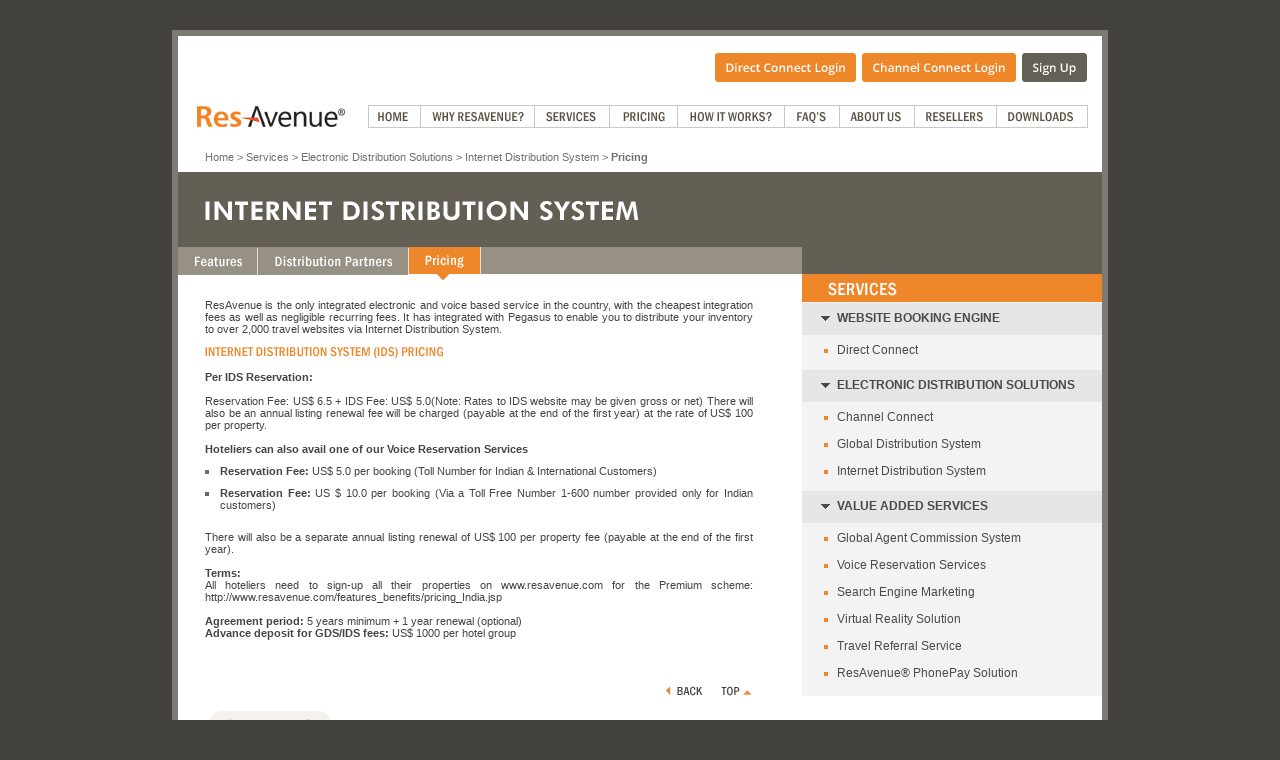

--- FILE ---
content_type: text/html;charset=ISO-8859-1
request_url: https://hotelhilltoppalace.resavenue.com/content/pricing/ids_pricing.jsp
body_size: 7982
content:
<!DOCTYPE html PUBLIC "-//W3C//DTD XHTML 1.0 Transitional//EN" "http://www.w3.org/TR/xhtml1/DTD/xhtml1-transitional.dtd">
<html>
<head>
<!-- Google tag starts -->
	<script async src="https://www.googletagmanager.com/gtag/js?id=G-JDRFB016KV"></script> <script> window.dataLayer = window.dataLayer || []; function gtag(){dataLayer.push(arguments);} gtag('js', new Date()); gtag('config', 'G-JDRFB016KV'); </script>
<!-- Google tag ends -->
<!-- Google Tag Manager -->
<script>(function(w,d,s,l,i){w[l]=w[l]||[];w[l].push({'gtm.start':
new Date().getTime(),event:'gtm.js'});var f=d.getElementsByTagName(s)[0],
j=d.createElement(s),dl=l!='dataLayer'?'&l='+l:'';j.async=true;j.src=
'https://www.googletagmanager.com/gtm.js?id='+i+dl;f.parentNode.insertBefore(j,f);
})(window,document,'script','dataLayer','GTM-WDFH7FV');</script>
<!-- End Google Tag Manager --> 
<meta name= "Description" Content= "ResAvenue offers online hotel reservation system software, hospitality software, global distribution system (GDS) marketing, GDS representation and internet hotel marketing services.">

<meta name= "Keywords"  Content = "GDS, GDS representation, GDS marketing, global distribution system, hotel  marketing, internet representation; GDS representation, electronic  bookings, electronic reservations, reservation systems, electronic reservation 
systems, hotel reservations, online reservations, hotel representation, GDS hotel representation, hotel internet bookings, hotel internet reservations, Hospitality Software. Internet Hotel Booking, Internet Hotel Reservation, hotel booking engine with gds access, hotel reservation software, hotel reservations with online payment, hotel reservation on the internet, global distribution systems reservation">

<title>ResAvenue :: Online Hotel Reservation Software with Payment Gateway :: Electronic Distribution Solutions :: Internet Distribution System (IDS) - Pricing</title>

<script language="javascript">
<!--
  function show(ele) {
      var srcElement = document.getElementById(ele);
      if(srcElement != null) {
		  if(srcElement.style.display == "block") {
			srcElement.style.display= 'none';
		  }
		  else {
			srcElement.style.display='block';
		  }
	  }
      //return false;
  }
  //-->
</script>

</head>

<body>
<!-- Google Tag Manager (noscript) -->
<noscript><iframe src="https://www.googletagmanager.com/ns.html?id=GTM-WDFH7FV"
height="0" width="0" style="display:none;visibility:hidden"></iframe></noscript>
<!-- End Google Tag Manager (noscript) --> 
<div align="center">
	<!-- Container starts from here -->
	<div id="container">

	<!-- middle starts from here -->
	<div id="middle">
	
	<!-- top navigation panel starts from here -->
		<div id="topnav" align="left">
		
			<a name="top"></a>

<link href="../../content/styles/res_inside.css" rel="stylesheet" type="text/css">
<link href="https://www.resavenue.com/content/styles/res_sprite.css" rel="stylesheet" type="text/css">
<link rel="stylesheet" type="text/css" href="/content/styles/menu_only.css" media="screen,print" />
<link rel="shortcut icon" href="https://www.resavenue.com/content_images/res.ico" type="image/x-icon" /> 

<![if !IE]>
<link href="/content/styles/menu_FireFox_Only.css" rel="stylesheet" type="text/css" media="screen,print" />
<![endif]>


<link type="text/css" rel="stylesheet" href="../../content/styles/font-awesome.css"/>
<link href="../../content/styles/responsive.css" rel="stylesheet" type="text/css" />
<link href="../../content/styles/media.css" rel="stylesheet" type="text/css" />





<script type="text/javascript" src="https://www.resavenue.com/content/scripts/ypSlideOutMenusC.js"></script>
<script type="text/javascript" language="javascript"  src="https://www.resavenue.com/content/scripts/topmenu_setting.js"></script>
<script type="text/javascript">var _sf_startpt=(new Date()).getTime()</script>

<div id="toprightnav" align="right"><table width="605" border="0" cellspacing="0" cellpadding="0">
  <tr>
	<td width="466" height="24" align="right" valign="top">
	<a href="https://www.resavenue.com/admin/MARS_login.jsp" target="_blank" alt="Direct Connect Login" title="Direct Connect Login"><img src="/content_images/btn_direct_connect_login.png" border="0" alt="Direct Connect Login" title="Direct Connect Login" /></a>&nbsp;&nbsp;<a href="https://cm.resavenue.com/channelcontroller/" target="_blank" alt="Channel Connect Login" title="Channel Connect Login"><img src="/content_images/btn_channel_connect_login.png" border="0" alt="Channel Connect Login" title="Channel Connect Login" /></a>&nbsp;&nbsp;<a href="https://www.resavenue.com/registrations/res_services.jsp" target="_blank" alt="Sign Up" title="Sign Up"><img src="/content_images/btn_signup.png" border="0" alt="Sign Up" title="Sign Up" /></a><img src="/content_images/blank_spacer.gif" width="12" height="1" vspace="5" />
	</td>
  </tr>
</table>
</div>
<div id="logo" align="center"><a href="https://www.resavenue.com/"><img src="../../content_images/res_logo.gif" border="0" alt="ResAvenue" title="ResAvenue" /></a></div>

<div id="menubar">
  <ul>
    <li><a href="https://www.resavenue.com/" id="top_menu7" onmouseout="rolloverimg('menu7','out');" onmouseover="rolloverimg('menu7','over');" alt="Home" title="Home">
      <div id="div_menu7" class="menu home"></div>
    </a></li>
    <li><a href="/content/whyres_resav.jsp" id="top_menu8" onmouseout="rolloverimg('menu8','out');" onmouseover="rolloverimg('menu8','over');" alt="Why Resavenue" title="Why ResAvenue">
      <div id="div_menu8" class="menu why_resav"></div>
    </a></li>
    <li><a onmouseout="rolloverimg('menu1','out');ypSlideOutMenu.hideMenu('menu1');" onmouseover="rolloverimg('menu1','over');ypSlideOutMenu.showMenu('menu1');" href="#" id="top_menu1" alt="Services" title="Services">
      <div id="div_menu1" class="menu services"></div>
    </a></li>
    <li><a href="/content/pricing/request_quote.jsp" id="top_menu2" onmouseout="rolloverimg('menu2','out');" onmouseover="rolloverimg('menu2','over');" alt="Pricing" title="Pricing">
      <div id="div_menu2" class="menu pricing"></div>
    </a></li>
    <li><a onmouseout="rolloverimg('menu3','out');ypSlideOutMenu.hideMenu('menu3');" onmouseover="rolloverimg('menu3','over');ypSlideOutMenu.showMenu('menu3');" href="#" id="top_menu3" alt="How It Works" title="How It Works">
      <div id="div_menu3" class="menu how_it_works"></div>
    </a></li>
    <li><a onmouseout="rolloverimg('menu4','out');ypSlideOutMenu.hideMenu('menu4');" onmouseover="rolloverimg('menu4','over');ypSlideOutMenu.showMenu('menu4');" href="#" id="top_menu4" alt="FAQ's" title="FAQ's">
      <div id="div_menu4" class="menu faqs"></div>
    </a></li>
    <li><a onmouseout="rolloverimg('menu5','out');ypSlideOutMenu.hideMenu('menu5');" onmouseover="rolloverimg('menu5','over');ypSlideOutMenu.showMenu('menu5');" href="#" id="top_menu5" alt="About Us" title="About Us">
      <div id="div_menu5" class="menu aboutus"></div>
    </a></li>
    <li><a onmouseout="rolloverimg('menu9','out');ypSlideOutMenu.hideMenu('menu9');" onmouseover="rolloverimg('menu9','over');ypSlideOutMenu.showMenu('menu9');" href="#" id="top_menu9" alt="Reseller" title="Resellers">
      <div id="div_menu9" class="menu reseller"></div>
    </a></li>
    <li><a onmouseout="rolloverimg('menu6','out');ypSlideOutMenu.hideMenu('menu6');" onmouseover="rolloverimg('menu6','over');ypSlideOutMenu.showMenu('menu6');" href="#" id="top_menu6" alt="Downloads" title="Downloads">
      <div id="div_menu6" class="menu downloads"></div>
    </a></li>
  </ul>
</div>
<div id="menu1Container">
	<div id="menu1Content" class="menu">
    	<div id="options"> <img src="/content_images/drop_arrow.gif" class="menu1_arrow" /><br />
        	<span class="menu_header">Our Services</span> <a href="../../online-hotel-booking-engine.jsp" alt="Direct Connect" title="Direct Connect" class="menu_item">Direct Connect</a> <a href="../../channel-manager-for-hotels.jsp" alt="Channel Connect" title="Channel Connect">Channel Connect</a> <a href="../../gds-ids-provider-for-hotels.jsp" alt="Electronic Distribution" title="Electronic Distribution">Electronic Distribution</a> <a href="../../marketingServices.jsp" alt="Marketing Services" title="Marketing Services">Marketing Services</a>
       	</div>
  	</div>
  <!--<div id="menu1Content" class="menu">
    <div id="options"> <img src="/content_images/drop_arrow.gif" class="menu1_arrow" /><br />
        <span class="menu_header">Website Booking Engines</span> <a href="/content/services/direct_connect_features.jsp" alt="Direct Connect" title="Direct Connect" class="menu_item">Direct Connect</a> <span class="menu_header">Electronic Distribution Solutions</span> <a href="/content/services/channel_connect_features.jsp" alt="Channel Connect" title="Channel Connect">Channel Connect</a> <a href="/content/services/gds_features.jsp" alt="Global Distribution System(GDS)" title="Global Distribution System(GDS)">Global Distribution System</a> <a href="/content/services/ids_features.jsp" alt="Internet Distribution System(IDS)" title="Internet Distribution System(IDS)">Internet Distribution System</a> <span class="menu_header">Value Added Services</span> <a href="/content/services/global_agent_commission_features.jsp" alt="Global Agent Commission System" title="Global Agent Commission System">Global Agent Commission System</a> <a href="/content/services/voice_reservation_services.jsp" alt="Voice Reservation Services" title="Voice Reservation Services">Voice Reservation Services</a> <a href="/content/services/search_engine_marketing.jsp" alt="Search Engine Marketing" title="Search Engine Marketing">Search Engine Marketing</a> <a href="/content/services/virtual_reality_solution.jsp" alt="Virtual Reality Solution" title="Virtual Reality Solution">Virtual Reality Solution</a> <a href="/content/services/travel_referral_service.jsp" alt="Travel Referral Service" title="Travel Referral Service">Travel Referral Service</a> <a href="/content/services/resavenue_phonepay_service.jsp" alt="ResAvenue&reg; PhonePay Solution" title="ResAvenue&reg; PhonePay Solution">ResAvenue&reg; PhonePay Solution</a>
       </div>
  </div>-->
</div>
<div id="menu2Container">
  <div id="menu2Content" class="menu">
    <div id="options"> <img src="/content_images/drop_arrow.gif" class="menu2_arrow" /><br />
        <span class="menu_header">Electronic Distribution Solutions</span> <a href="/content/pricing/gds_pricing.jsp" alt="Global Distribution System(GDS)" title="Global Distribution System(GDS)">Global Distribution System</a> <a href="/content/pricing/ids_pricing.jsp" alt="Internet Distribution System(IDS)" title="Internet Distribution System(IDS)">Internet Distribution System</a>
    </div>
  </div>
</div>
<div id="menu3Container">
  <div id="menu3Content" class="menu">
    <div id="options"> <img src="/content_images/drop_arrow.gif" class="menu3_arrow" /><br />
        <span class="menu_header">Direct Connect</span> <a href="http://www.resislandresort.com/" target="_blank" alt="Website Booking Engine Demo" title="Website Booking Engine Demo">Website Booking Engine Demo</a> <span class="menu_header">ResAvenue M.A.R.S</span> <a href="/content/how_works/mars_guide.jsp" alt="Merchant Accounting and Reporting System (M.A.R.S) Guide" title="Merchant Accounting and Reporting System (M.A.R.S) Guide">M.A.R.S Guide</a>
    </div>
  </div>
</div>
<div id="menu4Container">
  <div id="menu4Content" class="menu">
    <div id="options"> <img src="/content_images/drop_arrow.gif" class="menu4_arrow" /><br />
        <span class="menu_header">Frequently Ask Question</span> <a href="/content/faqs/direct_connect_faqs.jsp" alt="Direct Connect" title="Direct Connect">Direct Connect</a> <a href="/content/faqs/channel_connect_faqs.jsp" alt="Channel Connect" title="Channel Connect">Channel Connect</a> <a href="/content/faqs/gds_faqs.jsp" alt="Global Distribution System(GDS)" title="Global Distribution System(GDS)">Global Distribution System</a> <a href="/content/faqs/ids_faqs.jsp" alt="Internet Distribution System(IDS)" title="Internet Distribution System(IDS)">Internet Distribution System</a> <!--<a href="/content/faqs/resavenue_phonepay_faqs.jsp" alt="ResAvenue&reg; PhonePay" title="ResAvenue&reg; PhonePay">ResAvenue&reg; PhonePay</a>-->
    </div>
  </div>
</div>
<div id="menu9Container">
  <div id="menu9Content" class="menu">
    <div id="options"> <img src="/content_images/drop_arrow.gif" class="menu9_arrow" /><br />
        <span class="menu_header">Resellers</span> <a href="/content/resellers/reseller_program.jsp" alt="Reseller Program" title="Reseller Program">Reseller Program</a> <a href="/content/resellers/resellers_faqs.jsp" alt="Reseller FAQ's" title="Reseller FAQ's">Reseller FAQ's</a>
        <a href="/contact_resav.jsp" alt="Contact Us" title="Contact Us">Contact Us</a>
    </div>
  </div>
</div>
<div id="menu5Container">
  <div id="menu5Content" class="menu">
    <div id="options"> <img src="/content_images/drop_arrow.gif" class="menu5_arrow" /><br />
        <span class="menu_header">Our Company</span> <a href="/content/aboutus/corporate_profile.jsp" alt="Corporate Profile" title="Corporate Profile">Corporate Profile</a> <!--<a href="/content/aboutus/board-of-directors.jsp" alt="Board Of Directors" title="Board Of Directors">Board Of Directors</a> --> <a href="/content/aboutus/management_team.jsp" alt="Management Team" title="Management Team">Management Team</a> <a href="/content/aboutus/card_associates.jsp" alt="Associates" title="Associates">Associates</a> <a href="/content/aboutus/mission_statement.jsp" alt="Mission Statement" title="Mission Statement">Mission Statement</a>
        <a href="/content/aboutus/our_clients.jsp" alt="Our Clients" title="Our Clients">Our Clients</a> <a href="/content/aboutus/testimonials.jsp" alt="Testimonials" title="Testimonials">Testimonials</a> <a href="/content/aboutus/whitepapers.jsp" alt="Whitepapers" title="Whitepapers">Whitepapers</a>
        <a href="/content/aboutus/press_2024.jsp" alt="Press Room" title="Press Room">Press Room</a> <a href="/content/newsletters/newsletters_2025.jsp" alt="Newsletter Archives" title="Newsletter Archives">Newsletter Archives</a> <a href="http://jobs.avenues.info" target="_blank" alt="Careers" title="Careers">Careers</a> <a href="/contact_resav.jsp" alt="Contact Us" title="Contact Us">Contact Us</a>
    </div>
  </div>
</div>
<div id="menu6Container">
  <div id="menu6Content" class="menu">
    <div id="options"> <img src="/content_images/drop_arrow.gif" class="menu6_arrow" /><br />
        
        <span class="menu_header">ResAvenue Leaflets </span> 
        <a href="../content/downloads/Leaflet_Direct_Connect.pdf" target="_blank" alt="Direct Connect" title="Direct Connect">Direct Connect</a> 
        <a href="../content/downloads/Leaflet_channel_connect.pdf" target="_blank" alt="Channel Connect" title="Channel Connect">Channel Connect</a>
        <!--<a href="../content/downloads/Leaflet_payinvite_phonepay.pdf" target="_blank" alt="PayInvites and PhonePay" title="PayInvites and PhonePay">PayInvites and PhonePay </a>-->
        
		<a href="../content/downloads/Leaflet_Electronic_Dist.pdf" target="_blank" alt="GDS and Electronic Distribution" title="GDS and Electronic Distribution">GDS and Electronic Distribution</a>         
        <a href="../content/downloads/Leaflet_Marketing_Tools.pdf" target="_blank" alt="Marketing Tools" title="Marketing Tools">Marketing Tools</a>
        
        <span class="menu_header">ResAvenue Info Kit</span> 
        <a href="../content/downloads/Resavenue_Brochure.pdf" target="_blank" alt="Brochure" title="Brochure">Brochure</a>

        
    </div>
  </div>
</div><br /><br /><br />
	
<!-- breadcrumb starts from here -->

	<div id="breadcrumb">
	Home &gt; Services &gt; Electronic Distribution Solutions &gt; Internet Distribution System &gt; <strong>Pricing</strong>
	</div>

<!-- breadcrumb ends here -->
	
		</div>
	<!-- top navigation panel ends here -->
	
	<!-- Page title starts from here -->
	
	<div id="title"><img src="../../content_images/services/ids_title.gif" alt="Global Distribution System" title="Global Distribution System" vspace="27"></div>
	
	<!-- Page title ends here -->
	
<!-- Content starts from here -->  
	
	<div id="content">
	
	<!-- Tabs starts from here -->
		<div id="tabs"><a href="/content/services/ids_features.jsp"><img src="../../content_images/services/features.gif" alt="Features" title="Features" width="80" height="33" border="0" /></a><a href="/content/services/ids_distribution_partners.jsp"><img src="../../content_images/services/distribution_partners.gif" alt="Distribution Partners"width="151" height="33" border="0" title="Distribution Partners" /></a><img src="../../content_images/services/pricing_hl.gif" alt="Pricing" title="Pricing" width="72" height="33" border="0" /></div>
	<!-- Tabs ends here  -->

	<!-- Leftbar starts from here -->
		<div id="leftbar">
		
			<div id="features">
		
				<div align="left" class="defaulttext">ResAvenue is the only integrated electronic and voice based service in the country, with the cheapest integration fees as well as negligible recurring fees. It has integrated with Pegasus to enable you to distribute your inventory to over 2,000 travel websites via Internet Distribution System.<br /><br />
				
				<img src="../../content_images/pricing/internet_distribution_system_title.gif" alt="Internet Distribution System (IDS) Pricing" title="Internet Distribution System (IDS) Pricing" /><br /><br />
				
				
				<strong>Per IDS Reservation:</strong><br /><br />         
				Reservation Fee: US$ 6.5 + IDS Fee: US$ 5.0(Note: Rates to IDS website may be given gross or net)        
				
				There will also be an annual listing renewal fee will be charged (payable at the end of the first year) at the rate of US$ 100 per property. <br /><br />   
				
				<strong>Hoteliers can also avail one of our Voice Reservation Services </strong>   
				<ul>
					<li><strong>Reservation Fee:</strong> US$ 5.0 per booking
				(Toll Number for Indian & International Customers)</li>
				
					<li><strong>Reservation Fee:</strong> US $ 10.0 per booking        
				(Via a Toll Free Number 1-600 number provided only for Indian customers)</li>
				</ul>
				
				There will also be a separate annual listing renewal of US$ 100 per property fee (payable at the end of the first year).<br /><br />
				<strong>Terms:</strong><br />
				All hoteliers need to sign-up all their properties on www.resavenue.com for the Premium scheme: http://www.resavenue.com/features_benefits/pricing_India.jsp<br /><br />
				
				<strong>Agreement period:</strong> 5 years minimum + 1 year renewal (optional)<br />        
				
				<strong>Advance deposit for GDS/IDS fees:</strong> US$ 1000 per hotel group			
				
				<br /><br />		
				
				</div>				
				
				
				
				<br /><br />
			
			</div>
				
			<div align="right" class="defaulttext1"><a href="javascript:history.back()"><img src="../../content_images/services/back.gif" alt="Back" title="Back" width="41" height="11" border="0" /></a>&nbsp;&nbsp;&nbsp;&nbsp;&nbsp;<a href="#top"><img src="../../content_images/services/top.gif" alt="Top" title="Top" width="33" height="11" border="0" /></a></div>			
			
		</div>
		
	<!-- Leftbar ends here -->
	
	<!-- rightbar starts from here -->
		<div id="rightbar">	

			<div class="insideheader"><img src="../../content_images/services/blank_spacer.gif" width="1" height="28" /></div>

						

			<div class="insidehighlight"><img src="../../content_images/blank_spacer.gif" width="2" height="2" /><br /><img src="../../content_images/services/services_title.gif" alt="Services" title="Services" />						</div>
			<div class="rightpaneldark"><strong>WEBSITE BOOKING ENGINE </strong></div>
			
			<div class="rightpanellight"><a href="/content/services/direct_connect_features.jsp" class="hylink4">Direct Connect</a></div>

			<div class="rightpaneldark"><strong>ELECTRONIC DISTRIBUTION SOLUTIONS </strong></div>				
			
			<div class="rightpanellight"><a href="/content/services/channel_connect_features.jsp" class="hylink4">Channel Connect</a></div>
			
			<div class="rightpanellight"><a href="/content/services/gds_features.jsp" class="hylink4">Global Distribution System</a></div>
			
			<div class="rightpanellight"><a href="/content/services/ids_features.jsp" class="hylink4">Internet Distribution System</a></div>												
			
			<div class="rightpaneldark"><strong>VALUE ADDED SERVICES </strong></div>				
			
			<div class="rightpanellight"><a href="/content/services/global_agent_commission_features.jsp" alt="Global Agent Commission System" title="Global Agent Commission System" class="hylink4">Global Agent Commission System</a></div>
			
			<div class="rightpanellight"><a href="/content/services/voice_reservation_services.jsp" alt="Voice Reservation Services" title="Voice Reservation Services" class="hylink4">Voice Reservation Services</a></div>
			
			<div class="rightpanellight"><a href="/content/services/search_engine_marketing.jsp" alt="Search Engine Marketing" title="Search Engine Marketing" class="hylink4">Search Engine Marketing</a></div>
			
			<div class="rightpanellight"><a href="/content/services/virtual_reality_solution.jsp" alt="Virtual Reality Solution" title="Virtual Reality Solution" class="hylink4">Virtual Reality Solution</a></div>										

			<div class="rightpanellight"><a href="/content/services/travel_referral_service.jsp" alt="Travel Referral Service" title="Travel Referral Service" class="hylink4">Travel Referral Service</a></div>										

			<div class="rightpanellight"><a href="/content/services/resavenue_phonepay_service.jsp" alt="ResAvenue&reg; PhonePay Solution" title="ResAvenue&reg; PhonePay Solution" class="hylink4">ResAvenue&reg; PhonePay Solution</a></div>										
		

		
		</div>
	<!-- rightbar ends here -->

	</div>

<!-- Content Ends here -->  

<!-- Our Partners starts from here -->  

			<div id="partners" align="left"><img src="/content_images/our_partners.gif" alt="Our Partners" title="Our Partners" width="122" height="19" hspace="31" /><br /><script type="text/javascript">

/***********************************************
* Conveyor belt slideshow script- © Dynamic Drive DHTML code library (www.dynamicdrive.com)
* This notice MUST stay intact for legal use
* Visit Dynamic Drive at http://www.dynamicdrive.com/ for full source code
***********************************************/

var scroll = 0;
//Specify the slider's width (in pixels)
var sliderwidth="924px"
//Specify the slider's height
var sliderheight="64px"
//Specify the slider's slide speed (larger is faster 1-10)
var slidespeed=2
//configure background color:
slidebgcolor="#F3F2EF"

//Specify the slider's images
var leftrightslide=new Array()
var finalslide=''

leftrightslide[0]='<img src="../../content_images/our_partners/pegasus.gif" alt="Pegasus" title="Pegasus" />'
leftrightslide[1]='<img src="../../content_images/our_partners/amadeus.gif" alt="Amadeus" title="Amadeus" />'
leftrightslide[2]='<img src="../../content_images/our_partners/sabre.gif" alt="Sabre" title="Sabre" />'
leftrightslide[3]='<img src="../../content_images/our_partners/worldspan.gif" alt="Worldspan" title="Worldspan" />'
leftrightslide[4]='<img src="../../content_images/our_partners/galileo.gif" alt="Galileo" title="Galileo" />'
leftrightslide[5]='<img src="../../content_images/our_partners/goibibo.gif" alt="GoIbibo" title="GoIbibo" />'
leftrightslide[6]='<img src="../../content_images/our_partners/mmt.gif" alt="Makemytrip" title="Makemytrip" />'
leftrightslide[7]='<img src="../../content_images/our_partners/expedia.gif" alt="Expedia" title="Expedia" />'
leftrightslide[8]='<img src="../../content_images/our_partners/hotels-com.gif" alt="Hotels.com" title="Hotels.com" />'
leftrightslide[9]='<img src="../../content_images/our_partners/booking-com.gif" alt="Booking.com" title="Booking.com" />'
leftrightslide[10]='<img src="../../content_images/our_partners/hrs.gif" alt="HRS" title="HRS" />'
leftrightslide[11]='<img src="../../content_images/our_partners/hotelbeds.gif" alt="HotelsBed" title="HotelsBed" />'




//Specify gap between each image (use HTML):
var imagegap=" "

//Specify pixels gap between each slideshow rotation (use integer):
var slideshowgap=5


////NO NEED TO EDIT BELOW THIS LINE////////////

var copyspeed=slidespeed
leftrightslide='<nobr>'+leftrightslide.join(imagegap)+'</nobr>'
var iedom=document.all||document.getElementById
if (iedom)
document.write('<span id="temp" style="visibility:hidden;position:absolute;top:-100px;left:-9000px">'+leftrightslide+'</span>')
var actualwidth=''
var cross_slide, ns_slide

function fillup(){
if (iedom){
cross_slide=document.getElementById? document.getElementById("scroll2") : document.all.scroll2
cross_slide2=document.getElementById? document.getElementById("scroll3") : document.all.scroll3
cross_slide.innerHTML=cross_slide2.innerHTML=leftrightslide
actualwidth=document.all? cross_slide.offsetWidth : document.getElementById("temp").offsetWidth
cross_slide2.style.left=actualwidth+slideshowgap+"px"
}
else if (document.layers){
ns_slide=document.ns_slidemenu.document.ns_slidemenu2
ns_slide2=document.ns_slidemenu.document.ns_slidemenu3
ns_slide.document.write(leftrightslide)
ns_slide.document.close()
actualwidth=ns_slide.document.width
ns_slide2.left=actualwidth+slideshowgap
ns_slide2.document.write(leftrightslide)
ns_slide2.document.close()
}
lefttime=setInterval("slideleft()",30)
}
//window.onload=fillup
window.onload= function(){
	if(scroll == 1){scrolled();}
	fillup();
}

function slideleft(){
if (iedom){
if (parseInt(cross_slide.style.left)>(actualwidth*(-1)+8))
cross_slide.style.left=parseInt(cross_slide.style.left)-copyspeed+"px"
else
cross_slide.style.left=parseInt(cross_slide2.style.left)+actualwidth+slideshowgap+"px"

if (parseInt(cross_slide2.style.left)>(actualwidth*(-1)+8))
cross_slide2.style.left=parseInt(cross_slide2.style.left)-copyspeed+"px"
else
cross_slide2.style.left=parseInt(cross_slide.style.left)+actualwidth+slideshowgap+"px"

}
else if (document.layers){
if (ns_slide.left>(actualwidth*(-1)+8))
ns_slide.left-=copyspeed
else
ns_slide.left=ns_slide2.left+actualwidth+slideshowgap

if (ns_slide2.left>(actualwidth*(-1)+8))
ns_slide2.left-=copyspeed
else
ns_slide2.left=ns_slide.left+actualwidth+slideshowgap
}
}


if (iedom||document.layers){
with (document){
document.write('<table border="0" cellspacing="0" cellpadding="0"><td>')
if (iedom){
write('<div style="position:relative;width:'+sliderwidth+';height:'+sliderheight+';overflow:hidden">')
write('<div style="position:absolute;width:'+sliderwidth+';height:'+sliderheight+';background-color:'+slidebgcolor+'" onMouseover="copyspeed=2" onMouseout="copyspeed=slidespeed">')
write('<div id="scroll2" style="position:absolute;left:0px;top:0px"></div>')
write('<div id="scroll3" style="position:absolute;left:-1000px;top:0px"></div>')
write('</div></div>')
}
else if (document.layers){
write('<ilayer width='+sliderwidth+' height='+sliderheight+' name="ns_slidemenu" bgColor='+slidebgcolor+'>')
write('<layer name="ns_slidemenu2" left=0 top=0 onMouseover="copyspeed=slidespeed" onMouseout="copyspeed=slidespeed"></layer>')
write('<layer name="ns_slidemenu3" left=0 top=0 onMouseover="copyspeed=slidespeed" onMouseout="copyspeed=slidespeed"></layer>')
write('</ilayer>')
}
document.write('</td></table>')
}
}
</script>
</div>  
			
<!-- Our Partners ends here -->	
	
  </div>
<!-- middle ends here -->

		</div>
	<!--  Container ends here  -->
	
	<!-- Footer starts from here -->
			
		<div id="botlinks">
			<a href="/content/aboutus/whitepapers.jsp" alt="Whitepapers" title="Whitepapers" class="botlinks">Whitepapers</a>  &nbsp;|&nbsp;  <a href="/content/resources/resources_2014.jsp" alt="Resources" title="Resources" class="botlinks">Resources</a>  &nbsp;|&nbsp;  <a href="/content/newsletters/newsletters_2025.jsp" alt="Newsletter Archives" title="Newsletter Archives" class="botlinks">Newsletter Archives</a>  &nbsp;|&nbsp;  <a href="/contact_resav.jsp" alt="Contact Us" title="Contact Us" class="botlinks">Contact Us</a>  &nbsp;|&nbsp;  <a href="/suggest_resav.jsp" alt="Suggest Our Services" title="Suggest Our Services" class="botlinks">Suggest Our Services</a>  &nbsp;|&nbsp;  <a href="/content/privacy_resav.jsp" alt="Privacy Policy" title="Privacy Policy" class="botlinks">Privacy Policy</a>  &nbsp;|&nbsp;  <a href="/content/terms_of_use.jsp" alt="Terms of Use" title="Terms of Use" class="botlinks">Terms of Use</a>  <!-- &nbsp;|&nbsp;  <a href="http://careers.avenues.info/" target="_blank" alt="Careers" title="Careers" class="botlinks">Careers</a> -->
		</div>
	<div id="footer" align="center" >
		<div id="bottom" align="left">
			<div class="defaulttext" align="left">Copyright &copy; <script language='javascript'>
	var yy = (new Date()).getYear();var year = (yy < 1000) ? yy + 1900 : yy;document.write(""+year);</script> <a href="http://www.ia.ooo/" title="Infibeam Avenues" target="_blank" class="hylink2"><img src="https://www.resavenue.com/content_images/ia_footer_logo.png" border="0" valign="middle" style="margin-right:4px;" />INFIBEAM AVENUES</a>. All Rights Reserved.<br />
	<!--<a rel="nofollow" alt="Search Engine Optimization" title="Search Engine Optimization" href="http://www.ebrandz.com" class="hylink2">Search Engine Optimization</a> by eBrandz.com  --></div>
	
			<div id="botlogos">
			  <table width="447" border="0" cellspacing="0" cellpadding="0" align="right" id="logos">
				<tr>
					<td width="140" align="center" valign="middle"><script src=https://seal.verisign.com/getseal?host_name=www.resavenue.com&size=S&use_flash=YES&use_transparent=YES&lang=en></script></td>
					<td width="167" align="right" valign="middle"><span id="siteseal"><script type="text/javascript" src="https://seal.godaddy.com/getSeal?sealID=ZLIt7T1AZ5gqnYzssgvca643eXsL84K008YaIBFYg2RtYLkSUvUZ"></script></span></td>
					<!--<td width="140" align="right" valign="middle"><a href="https://soc.indusguard.com/clients/validateseal/http://www.resavenue.com" target="_blank"><img src="https://soc.indusguard.com/img/seal/1714e544e7f7fc02ce40eee694b6db9d.png" border="0" style="margin-left:10px" width="123"></a></td> -->
				</tr>
				</table>
			</div>
			</div>
	</div>
<script type="text/javascript">
	var _sf_async_config={uid:2995,domain:"resavenue.com"};
	(function(){
	  function loadChartbeat() {
		window._sf_endpt=(new Date()).getTime();
		var e = document.createElement('script');
		e.setAttribute('language', 'javascript');
		e.setAttribute('type', 'text/javascript');
		e.setAttribute('src',
		   (("https:" == document.location.protocol) ? "https://s3.amazonaws.com/" : "http://") +
		   "static.chartbeat.com/js/chartbeat.js");
		document.body.appendChild(e);
	  }
	  var oldonload = window.onload;
	  window.onload = (typeof window.onload != 'function') ?
		 loadChartbeat : function() { oldonload(); loadChartbeat(); };
	})();
</script>

<!-- Google Code for 90Days -->
<!-- Remarketing tags may not be associated with personally identifiable information or placed on pages related to sensitive categories. For instructions on adding this tag and more information on the above requirements, read the setup guide: google.com/ads/remarketingsetup -->
<script type="text/javascript">
/* <![CDATA[ */
var google_conversion_id = 985023183;
var google_conversion_label = "exDiCOGGxQMQz4XZ1QM";
var google_custom_params = window.google_tag_params;
var google_remarketing_only = true;
/* ]]> */
</script>
<script type="text/javascript" src="//www.googleadservices.com/pagead/conversion.js">
</script>
<noscript>
<div style="display:inline;">
<img height="1" width="1" style="border-style:none;" alt="" src="//googleads.g.doubleclick.net/pagead/viewthroughconversion/985023183/?value=1.00&amp;currency_code=INR&amp;label=exDiCOGGxQMQz4XZ1QM&amp;guid=ON&amp;script=0"/>
</div>
</noscript>	
	<!-- Footer ends here -->	
</div>

</body>
</html>


--- FILE ---
content_type: text/css
request_url: https://hotelhilltoppalace.resavenue.com/content/styles/res_inside.css
body_size: 7866
content:
@font-face {
    font-family: 'openSansRegular';
    src: url('fonts/opensans-regular.eot');
    src: url('fonts/opensans-regular.eot?#iefix') format('embedded-opentype'),
    	/*url('fonts/opensans-regular.woff') format('woff'),*/
    	url('fonts/opensans-regular.ttf') format('truetype'),
    	url('fonts/opensans-regular.svg#open_sansregular') format('svg');
    font-weight: normal;
    font-style: normal;
}

@font-face {
    font-family: 'open_sansbold';
    src: url('fonts/opensans-bold-webfont.eot');
    src: url('fonts/opensans-bold-webfont.eot?#iefix') format('embedded-opentype'),
         /*url('font/opensans-bold-webfont.woff') format('woff'),*/
         url('fonts/opensans-bold-webfont.ttf') format('truetype'),
         url('fonts/opensans-bold-webfont.svg#open_sansbold') format('svg');
    font-weight: normal;
    font-style: normal;
}
@font-face {
    font-family: 'open_sanssemibold';
    src: url('fonts/opensans-semibold.eot');
    src: url('fonts/opensans-semibold.eot?#iefix') format('embedded-opentype'),
         /*url('../font/opensans-semibold.woff') format('woff'),*/
         url('fonts/opensans-semibold.ttf') format('truetype'),
         url('fonts/opensans-semibold.svg#open_sanssemibold') format('svg');
    font-weight: normal;
    font-style: normal;
}

body {
	background-color: #43413C; 
	margin: 30px 0px 0px 0px;
}

td {
	font-family:Arial, Helvetica, sans-serif;
	font-size: 8pt;
	font-weight: normal;
	color:#454545;
}

.defaulttext{
	font-family:Arial, Helvetica, sans-serif;
	font-size: 8pt;
	font-weight: normal;
	color:#454545;
}

.defaulttext1{
	font-family:Arial, Helvetica, sans-serif;
	font-size: 8pt;
	font-weight: normal;
	color:#FE7912;
}

.defaulttext2{
	font-family:Arial, Helvetica, sans-serif;
	font-size: 9pt;
	font-weight: normal;
	color:#C0BCA6;
}

.defaulttext3{
	font-family:Arial, Helvetica, sans-serif;
	font-size: 8pt;
	font-weight: normal;
	color:#7F7F7F;
}

.defaulttext4{
	font-family:Arial, Helvetica, sans-serif;
	font-size: 9pt;
	font-weight: normal;
	color:#69665E;
}

.defaulttext5{
	font-family:Arial, Helvetica, sans-serif;
	font-size: 9pt;
	font-weight: normal;
	color:#F27708;
}

A:Link, A:Visited {
	font-family:Arial, Helvetica, sans-serif;
	font-size: 8pt;
	font-weight: normal;
	color:#454545;
	text-decoration:none;
}

A:hover {
	text-decoration:none;
}

a.hylink1:link {
	font-family:Arial, Helvetica, sans-serif;
	font-size: 8pt;
	font-weight: normal;
	color:#454545;
	text-decoration:underline;
}

a.hylink1:visited {
	font-family:Arial, Helvetica, sans-serif;
	font-size: 8pt;
	font-weight: normal;
	color:#454545;
	text-decoration:underline;
}

a.hylink1:hover {
	font-family:Arial, Helvetica, sans-serif;
	font-size: 8pt;
	font-weight: normal;
	color:#808080;
	text-decoration:none;
}

a.hylink2:link {
	font-family:Arial, Helvetica, sans-serif;
	font-size: 8pt;
	font-weight: normal;
	color:#707070;
	text-decoration:underline;
}

a.hylink2:visited {
	font-family:Arial, Helvetica, sans-serif;
	font-size: 8pt;
	font-weight: normal;
	color:#707070;
	text-decoration:underline;
}

a.hylink2:hover {
	font-family:Arial, Helvetica, sans-serif;
	font-size: 8pt;
	font-weight: normal;
	color:#707070;
	text-decoration:none;
}

a.hylink3:link {
	font-family:Arial, Helvetica, sans-serif;
	font-weight: normal;
	font-size: 9pt;
	color: #4A4A4A;
	text-decoration:underline;
}

a.hylink3:hover {
	font-family:Arial, Helvetica, sans-serif;
	font-weight: normal;
	font-size: 9pt;
	color: #4A4A4A;
	text-decoration:none;
}

a.hylink3:visited {
	font-family:Arial, Helvetica, sans-serif;
	font-weight: normal;
	font-size: 9pt;
	color: #4A4A4A;
	text-decoration:underline;
}

a.hylink4:link {
	font-family:Arial, Helvetica, sans-serif;
	font-weight: normal;
	font-size: 9pt;
	color: #4A4A4A;
	text-decoration:none;
}

a.hylink4:visited {
	font-family:Arial, Helvetica, sans-serif;
	font-weight: normal;
	font-size: 9pt;
	color: #4A4A4A;
	text-decoration:none;
}

a.hylink4:hover {
	font-family:Arial, Helvetica, sans-serif;
	font-weight: normal;
	font-size: 9pt;
	color: #4A4A4A;
	text-decoration:Underline;
}

A.botlinks:link {
	font-family:Arial, Helvetica, sans-serif;
	font-size: 7pt;
	font-weight: normal;
	color:#BDBDBB;
	text-decoration:none;
	text-transform:uppercase;
}

A.botlinks:visited {
	font-family:Arial, Helvetica, sans-serif;
	font-size: 7pt;
	font-weight: normal;
	color:#BDBDBB;
	text-decoration:none;
	text-transform:uppercase;
}

A.botlinks:hover {
	font-family:Arial, Helvetica, sans-serif;
	font-size: 7pt;
	font-weight: normal;
	color:#FFFFFF;
	text-decoration:none;
	text-transform:uppercase;
}

select {
	font-family: Arial, Helvetica, sans-serif;
	font-size: 8pt;
	font-weight: normal;
	color: #454545;
	border:solid 1px #D9D9D9;
	background-color:#FFFFFF;
}

input.textfield {
	font-family: Arial, Helvetica, sans-serif;
	font-size: 8pt;
	font-weight: normal;
	color: #454545;
	border:solid 1px #D9D9D9;
	background-color:#FFFFFF;
	padding:0px 0px 0px 2px;
}

Textarea {
	font-family: Arial, Helvetica, sans-serif;
	font-size: 8pt;
	font-weight: normal;
	color: #454545;
	border:solid 1px #D9D9D9;
}
.no-margin{ margin:0px !important;}
.no-padding{ padding:0px !important;}
#container {
	font-family:Arial, Helvetica, sans-serif;
	font-size:11pt;
	color:#000000;
	width:924px;
	background-color:#7D7A74;
/*	border:solid 1px #FFF;*/
	padding:6px 6px 6px 6px;
/*	margin-left:36px; */
/*	margin-right:30px;*/
}

#container #middle {
	width:924px;
	background-color:#FFF;
/*	border:solid 1px #000;*/
	padding-top:0px;
	position:relative;
	left:0px;
	top:0px;
}

#container #middle #topnav {
	width:922px;
	background-color:#FFF;
/*	border:solid 1px #000; */
	position:relative;
	left:0px;
	top:0px;
	z-index:2;
}

#container #middle #topnav #bookmark {
	width:130px;
	position:relative;
	float:right;
	margin-right:8px;
	margin-top:3px;
/*	border:solid 1px #000; */
}

#container #middle #topnav #toprightnav {
	width:920px;
	background-color:#FFF;
/*	border:solid 1px #000;*/
	position:relative;
	left:0px;
	top:0px;
	padding:17px 0px 14px 0px;
}

#container #middle #topnav #logo {
	width:181px;
	background-color:#FFF;
/*	border:solid 1px #000;*/
	position:relative;
	left:0px;
	top:0px;
	float:left;
	padding:0px 0px 4px 8px;
}

#container #middle #topnav #menubar {
	width:720px;
	background-color:#FFF;
/*	border:solid 1px #000;*/
	float:left;
	padding:9px 0px 4px 0px;
}

#container #middle #topnav #breadcrumb {
	background-color:#FFFFFF;
	color: #707070;
	font-family:Arial, Helvetica, sans-serif;
	font-size: 8pt;
	font-weight:normal;
/*	border:solid 1px #ccc;*/
	padding:12px 0px 0px 0px;
	margin:-5px 0px 9px 26px;
}

#container #middle #topnav #breadcrumb A.hylink1:Link, #container #middle #topnav #breadcrumb A.hylink1:Visited {
	font-family:Arial, Helvetica, sans-serif;
	font-size: 8pt;
	font-weight:normal;
	color: #707070;
	text-decoration:none;
}

#container #middle #topnav #breadcrumb A.hylink1:Hover {
	font-family:Arial, Helvetica, sans-serif;
	font-size: 8pt;
	font-weight:normal;
	color: #707070;
	text-decoration:underline;
}

#container #middle #title {
	width:924px;
	height:75px;
	text-align:left;
	background-color:#645F54;
	line-height:75px;
}

#container #middle #title span {
	margin-left:25px;
	color:#fff;
	font-size:28px;
	font-weight:600;
}

#container #middle #content {
	width:924px;
	background-color:#FFF;
	background-image:url(../../content_images/rightbar_bg.gif);
	background-position:right top;
	background-repeat:repeat-y;
/*	z-index:-1;*/
	text-align:left;
	height:100%;
	position:relative;
}

#content #tabs {
	width:624px;
/*	background-color: #969184; */
	background-image:url(../../content_images/tabs_bg.gif);
	background-position:left top;
	background-repeat:repeat-x;
	height:27px;
/*	float:left; */
	position:relative;
	left:0px;
	top:0px;
	margin-bottom:15px;
/*	border:solid 1px #000;*/
}
.divider{ border-width:1px; border-color:#e6e6e5; border-style:solid;}
/* ====================== Leftbar CSS starts from here ============================*/

#content #leftbar {
	width:547px;
	background-color:#FFF;
	padding:0px 0px 0px 27px;
/*	border:solid 1px #ccc;*/
}

.rightpanelbg {
	background-color:#EEEEEE;
}

#content #leftbar .defaulttext {
	text-align:justify;
/*	border:solid 1px #ccc;*/
}

#content #leftbar .defaulttext_profile {
	text-align:justify !important;
	font-family: Arial, Helvetica, sans-serif;
	color: #636363;
	display: inline-block;
	margin: 0;
	font-size: 12px;
	padding-top: 1px;
	line-height: 20px;
/*	border:solid 1px #ccc;*/
}

#content #leftbar .defaulttext_profile .content_corporate {
	margin:12px 0px 15px 0px!important;
}

.corporateprofile_divider{
	width:100%; height:1px; border-top:1px solid #ccc; margin:30px 0px !important;
}

#content #leftbar .dividerhorizontal {
	background-color: #E7E7E7;
	margin:11px 0px 11px 0px;
	height:1px;
	width:100%;
}

#content #leftbar .defaulttext1 {
	text-align:right;
}

#article_table TD {
    padding: 5px;
}



/* ====================== Leftbar ends here ============================*/




/* ====================== Rightbar CSS starts from here ============================*/

#container #middle #content #rightbar {
	width:300px;
	position:absolute;
	right:0;
	top:0;
/*	float:left;*/
	background-color:#F3F3F3;
/*	border:solid 1px #000; */
}
@media all and (-webkit-min-device-pixel-ratio:0) and (min-resolution: .001dpcm) {/*#container #middle #content #rightbar{top:205px !important;}*/}
#content #rightbar .insideheader {
	background-color: #645F54;
	height:27px;
}

#content #rightbar .insidehighlight {
	width:100%;
	height:22px;
	padding-top:6px;
	margin-bottom:1px;
	background-color: #EE872A;
}


#content #rightbar .rightpaneldark {
	background-color: #E6E6E6;
	font-family:Arial, Helvetica, sans-serif;
	font-size: 9pt;
	color: #4A4A4A;
	padding: 8px 0px 0px 35px;
	margin-bottom:8px;
	background-image:url(../../content_images/services/arrow_down.gif);
	background-repeat:no-repeat;
	background-position:19px 13px;
	width:265px;
	height:24px;
}

#content #rightbar .rightpanellight {
	font-family:Arial, Helvetica, sans-serif;
	font-size: 9pt;
	color: #EE872A;
	font-weight:normal;
	width:265px;
	height:27px;
	padding-left:35px;
	background-image:url(../../content_images/services/bullet_square.gif);
	background-position:22px 6px;
	background-repeat:no-repeat;
}

#content #rightbar #whyres {
	width:259px;
	border:solid 1px #E2E1E2;
	background-color:#FFF;
	margin-left:20px;
}

/* ====================== Rightbar CSS ends here ============================*/

/* ====================== Features Leftbar CSS starts from here ========================= */

#content #comingsoon {
	position:relative;
	left:-288px;
	top:-42px;
	float:right;
	width:111px;
	height:104px;
/*	border:solid 1px #ccc; */
}

#content #leftbar #features {
	position:relative;
	float:left;
/*	border:solid 1px #ccc; */
}

#content #leftbar #features ul, #content #leftbar #benefits ul {
	margin:0px;
	padding:0px;
	padding-top:5px;
	padding-bottom:15px;
/*	border:solid 1px #ccc; */
}

#content #leftbar #features li, #content #leftbar #benefits li {
	background-image:url(../../content_images/services/darkgrey_bullet.gif);
	background-position:left 13px;
	background-repeat:no-repeat;
	list-style:none;
	margin:0px;
	padding-left:15px;
	padding-top:5px;
	padding-bottom:5px;
/*	border:solid 1px #ccc; */
}

#content #leftbar #benefits .moreinfo {
	width:100%;
	height:16px;
	text-align:right;
	float:right;
	margin-top:-17px;
	border:solid 0px #E7E7E7;
	border-bottom-width:1px;
}

#content #leftbar #benefits .defaulttext3 img {
	margin-top:-10px;
	margin-right:-15px;
}

#content #leftbar #benefits .defaulttext3 {
	padding:10px 15px 20px 15px;
	margin-top:20px;
	color:#373737;
	background-color:#F3F2EF;
}

#content #leftbar #features #creditcards {
	border:solid 1px #DADADA;
}

#content #leftbar #features #voxchart .header {
	background-image:url(../../content_images/services/top_header.gif);
	background-position:left top;
	background-repeat:no-repeat;
}

#content #leftbar #features #voxchart .defaulttext2 {
	color:#FFFFFF;
}

#content #leftbar #features #voxchart .defaulttext5 {
	border:solid 0px #949284;
	border-left-width:1px;
	border-right-width:1px;
	background-color:none;
}

#content #leftbar #features #voxchart .defaulttext {
	text-align:center;
}

#content #leftbar #features span.defaulttext4 {
	color:#878378;
	font-size:8pt;
/*	margin-left:25px;*/
	margin-right:23px;
}

#content #leftbar #features span.defaulttext2 {
	color:#878378;
	font-size:8pt;
	margin-left:25px;
	margin-right:23px;
}

#content #leftbar #features .defaulttext5 {
	color:#FE7912;
	font-size:11.5pt;
}

#content #leftbar #features #signup .defaulttext1 {
	padding:5px 0px 5px 10px;
}

#content #leftbar #pricing TABLE {
	border:solid 1px #DADADA;
}

#content #leftbar #pricing .defaulttext4 {
	background-color:#F7F3EF;
}


/* ====================== Features Leftbar CSS ends here ========================= */

/* ====================== About Us Leftbar CSS starts from ============================*/

#content #leftbar #mgmtinfo {
	width:545px;
	height:97px;
/*	border:solid 1px #ccc; */
	float:left;
	margin-bottom:11px;
	margin-top:11px;
}

#content #leftbar #mgmtinfo .rightpaneldark {
	font-family:Arial, Helvetica, sans-serif;
	font-size: 9pt;
	color: #EE872A;
	font-weight:bold;
	margin-left:26px;
}

#content #leftbar #mgmtinfo .defaulttext4 {
	color:#7E7867;
}

#content #leftbar #mgmtinfo .moreinfo {
	width:460px;
	height:16px;
	text-align:right;
	float:right;
	margin-top:-17px;
	border:solid 0px #E7E7E7;
	border-bottom-width:1px;
}

#content #leftbar #profile {
	font-family:Arial, Helvetica, sans-serif;
	font-size: 9pt;
	color: #494949;
	font-weight:normal;
	width:537px;
	height:auto;
	float:left;
/*	padding:5px; */
}

#content #leftbar #testimonial {
	width:100%;
	padding-top:15px;
/*	border:solid 1px #ccc;*/
}

#content #leftbar #testimonial .defaulttext {
	background-color:#F3F2EF;
	width:411px;
	padding:15px;
	margin:15px 0px 15px 106px;
/*	border:solid 1px #ccc; */
}

#content #leftbar #testimonial .defaulttext1 {
	font-size:9pt;
	color:#EE872A;
	font-weight:bold;
	width:441px;
	margin-left:106px;
	text-align:left;
/*	border:solid 1px #ccc; */
}

#content #leftbar #clients .defaulttext1 {
	text-align:center;
}

#content #leftbar #testimonial .defaulttext2 {
	color:#7E7867;
}

#content #leftbar #services .defaulttext {
	color:373737;
	padding:13px 10px 13px 10px;
	background-color:#F3F2EF;
	margin-bottom:10px;	
}

#content #leftbar #services .defaulttext4 {
	font-weight:bold;
	padding-top:18px;
	vertical-align:middle;
/*	border:solid 1px #ccc; */
}

#content #leftbar #services .moreinfo {
	height:16px;
	text-align:right;
	border:solid 0px #E7E7E7;
	border-bottom-width:1px;
/*	margin-bottom:10px;*/
}

#content #leftbar #services .defaulttext3 {
	color:#454545;
	text-align:justify;
/*	margin:15px 0px 15px 0px;*/
	padding:10px;
	border:solid 1px #E7E7E7;
	border-top-width:0px;
}

#content #leftbar #services a.hylink1:Link, #content #leftbar #services a.hylink1:Visited {
	color:#EE872A;
	text-decoration:none;
}

#content #leftbar #services a.hylink1:Hover {
	color:#666;
	text-decoration:none;	
}

#content #leftbar #management .Accordion {
/*	border-left: solid 1px gray;
	border-right: solid 1px black;
	border-bottom: solid 1px gray;*/
	width:100%;
	overflow: hidden;
/*	border:solid 1px #ccc;  */
	float:left;
	sborder:none;
}

#content #leftbar #management .AccordionPanel {
	margin: 0px;
	padding: 0px;
	width:100%;
}

#content #leftbar #management .AccordionPanelContent {
	overflow:auto;
	margin: 0px;
	padding: 0px;
/*	height: 200px;*/
	background-color:#F3F2EF;
/*	border:solid 1px #000;*/
	float:left;
/*	-moz-user-select: none;
	-khtml-user-select: none; */
}

#content #leftbar #management #Acc15c {
	margin-bottom:30px;
}

#content #leftbar #management #panel1 #info, #panel2 #info, #panel3 #info, #panel4 #info, #panel5 #info, #panel6 #info,#panel7 #info, #panel8 #info, #panel9 #info{
	font-family:Arial, Helvetica, sans-serif;
	font-size: 9pt;
	font-weight: normal;
	color:#494949;
	text-align:justify;
	margin:13px;
	padding:0px;
	overflow:hidden;
}

#content #leftbar #pressroom {
	width:100%;
/*	margin-bottom:5px;*/
	margin-top:22px;
/*	border:solid 1px #ccc;*/
}

#content #leftbar #pressroom #pci {
	font-family:Arial, Helvetica, sans-serif;
	font-size:12px;
	color:#fff;
	padding:5px;
	background-color:#757575;
	text-align:justify;
}

#content #leftbar #pressroom .defaulttext4 {
	width:125px;
	position:relative;
	left:0px;
	top:0px;
/*	border:solid 1px #000;*/
	float:left;
}

#content #leftbar #pressroom .defaulttext3 {
	width:402px;
	position:relative;
	left:0px;
	top:0px;
	margin-left:145px;
/*	margin-top:-16px;*/
/*	border:solid 1px #ccc;*/
}

#content #leftbar #pressroom .defaulttext1 {
	color:#454545;
	text-align:justify;
	padding:8px;
	background-color:#F6F6F6;
/*	border:solid 1px #ccc;*/
}

#content #leftbar #pressroom .defaulttext5 {
	font-size:8.5pt;
}

#content #leftbar #pressroom .rightpanelbg {
	padding:0px;
}

#content #leftbar #whitepapers a.hylink4:Link, #content #leftbar #whitepapers a.hylink4:Visited, #content #leftbar #whitepapers a.hylink4:Hover  {
	color:#6B655A;
}

#content #leftbar #whitepapers .rightpanelbg {
	margin-top:8px;
	margin-bottom:8px;
}

#content #leftbar #contact .defaulttext1 {
	border: solid 1px #E7E7E7;
}

#content #leftbar #content #dispt {
	font-family:Arial, Helvetica, sans-serif;
	font-size:8pt;
	font-weight:normal;
	color:#ff3333;
	width:100%;
	margin-bottom:10px;
}

#content #leftbar #contact .defaulttext {
	color:#404040;
	padding-top:5px;
	padding-bottom:5px;
}

#content #leftbar #contact .defaulttext3 {
	color:#404040;
	font-size:8pt;
	background-color:#F3F2EF;
	padding:3px 0px 3px 0px;
	margin-top:8px;
}

#content #leftbar #contact .defaulttext2 {
	border: solid 1px #E7E7E7;
	padding:10px;
}

#content #leftbar #contact .textarea {
	font-family: Arial, Helvetica, sans-serif;
	font-size: 8pt;
	font-weight: normal;
	color: #454545;
	border:solid 1px #D9D9D9;
	background-color:#FFFFFF;
	padding:0px 0px 0px 2px;
	width:300px;
}

#content #leftbar #contact .rightpanelbg {
	height:1px;
	background-image:url(../../content_images/aboutus/hdots_line.gif);
	background-position:left bottom;
	background-repeat:repeat-x;
}

#content #leftbar #contact input.country {
	font-family: Arial, Helvetica, sans-serif;
	font-size: 8pt;
	font-weight: normal;
	color: #454545;
	border:solid 1px #D9D9D9;
	background-color:#FFFFFF;
	padding:0px 0px 0px 2px;
	width:40px;
}

/* ====================== About Us Leftbar CSS ends here ============================*/

/* ====================== Resellers Leftbar CSS starts from here ============================= */

#content #leftbar #faqs A.hylink1:Link, #content #leftbar #faqs A.hylink1:Visited {
	text-decoration:none;
}

#content #leftbar #faqs .defaulttext3 {
	background-color:#F6F6F6;
	border:solid 1px #DADADA;
	margin-bottom:15px;
}

#content #leftbar #faqs .defaulttext2 {
	font-size:8pt;
	color:#4A4A4A;
	padding:13px;
	padding-bottom:8px;
}

#content #leftbar #faqs A.hylink2:Link, #content #leftbar #faqs A.hylink2:Visited {
	color:#FB8011;
	text-decoration:none;
}

#content #leftbar #faqs A.hylink2:Hover {
	text-decoration:underline;
}

/* ====================== Resellers Leftbar CSS ends here ============================= */

/* ====================== Sign Up Leftbar CSS starts from here ============================= */


#content #leftbar #signup .defaulttext2 {
	margin-top:6px;
	padding:13px 0px 13px 0px;
	border:solid 1px #E7E7E7;
}

#content #leftbar #signup .defaulttext3 {
	font-size:7.5pt;
}

#content #leftbar #signup .defaulttext {
	text-align:right;
}

#content #leftbar #signup .defaulttext4 {
	font-size:8pt;
	color:#454545;
	padding:20px 20px 0px 20px;
}

#content #leftbar #signup .defaulttext6 {
	font-family:Arial, Helvetica, sans-serif;
	font-size: 8pt;
	font-weight: normal;
	color:#454545;
}

#content #leftbar #signup .defaulttext1 {
	color:#4A494A;
	text-align:left;
	padding:0px;
	background-color:#F3F2EF;
}

#content #leftbar #signup input.country {
	font-family: Arial, Helvetica, sans-serif;
	font-size: 8pt;
	font-weight: normal;
	color: #454545;
	border:solid 1px #D9D9D9;
	background-color:#FFFFFF;
	padding:0px 0px 0px 2px;
	width:40px;
}

#content #leftbar #signup select {
	font-family: Arial, Helvetica, sans-serif;
	font-size: 8pt;
	font-weight: normal;
	color: #454545;
	border:solid 1px #D9D9D9;
	background-color:#FFFFFF;
	width:130px;
}

#content #leftbar #signup select.currency {
	width:80px;
}

#content #leftbar #signup select.avgrate {
	width:120px;
}

#content #leftbar #signup select.currencies {
	width:210px;
	height:80px;
}

#content #leftbar #signup .rightpanelbg {
	height:1px;
	background-image:url(../../content_images/aboutus/hdots_line.gif);
	background-position:left bottom;
	background-repeat:repeat-x;
}

#container #middle #content #registration {
	background-color:#FFF;
/*	border:solid 1px #ccc;*/
}

#content #registration #tabs {
	width:924px;
}

#content #registration #regionmap {
	width:870px;
	margin-left:27px;
	margin-right:27px;
/*	border:solid 1px #ccc;*/
}

#registration #regionmap #signup .defaulttext {
	padding:2px;
	border:solid 1px #E7E7E7;
}

#registration #regionmap #signup .defaulttext2 {
	padding:25px 0px 25px 0px;
	background-color:#EFEFEF;
}

#registration #regionmap #signup select.country {
	width:300px;
	height:110px;
}

#registration #regionmap #signup .count {
	font-family: Arial, Helvetica, sans-serif;
	font-size: 8pt;
	font-weight: normal;
	color: #454545;
	border:solid 1px #D9D9D9;
	background-color:#FFFFFF;
	padding:0px 0px 0px 2px;
	width:40px;
	height:15px;
}


/* ========================= Sign Up Leftbar CSS ends here ================================= */

/* ====================== About Us Rightbar CSS Starts from here ============================*/

#content #rightbar #aboutus {
	width:270px;
	text-align:left;
	background-color:#EEEEEE;
	padding:0px 15px 0px 15px;
}

#content #rightbar #aboutus .greybg {
	background-color: #BCBCBC;
}

#content #rightbar .whitebg {
	background-color: #FFFFFF;
}

#content #rightbar #aboutus .rightpanellight {
	font-family:Arial, Helvetica, sans-serif;
	font-size: 9pt;
	color: #EE872A;
	font-weight:normal;
	width:245px;
	height:22px;
	padding-left:25px;
	padding-top:6px;
	background-image:url(../../content_images/services/bullet_square.gif);
	background-position:10px 12px;
	background-repeat:no-repeat;
/*	border:solid 1px #000;*/
}

/* ====================== About Us Rightbar CSS ends here ============================ */

#container #middle #partners {
	width:924px;
	background-image:url(../../content_images/partners_border.gif);
	background-position:left top;
	background-repeat:repeat-x;	
/*	border:solid 1px #000;*/
	background-color:#F3F2EF;
	margin-top:15px;
}

#botlinks {
	font-family:Arial, Helvetica, sans-serif;
	font-size: 7pt;
	color: #BDBDBB;
	background-color:#43413C;	
	width:924px;
/*	border:solid 1px #FFF; */
	text-align:left;
	vertical-align:middle;
	padding:11px 0px 8px 11px;
/*	border:solid 1px #FFF;*/
	margin: 0 auto;
}

#footer {
	width:100%;
	height:100px;
	background-color:#FFF;
/*	border:solid 1px #000; */
}

#footer #bottom {
	width:924px;
	height:100%;
/*	border:solid 1px #ccc; */
}

#footer #bottom .defaulttext {
	font-family:Arial, Helvetica, sans-serif;
	font-size: 8pt;
	font-weight:normal;
	color: #707070;	
	width:350px;
/*	border:solid 1px #ccc; */
	position:relative;
	left:5px;
	top:35px;
}

/*
#footer #botlogos #secure {
	width:924px;
	position:relative;
	left:0px;
	top:-45px;
	border:solid 1px #ccc; 
}*/
/* ====================== Services Pages starts here ============================ */
#sub-page #container #middle #title-block {height:52px; margin-top: 20px; padding:17px 20px 20px 19px; background-color:#645f54 !important; width:885px; text-align:left;}
#sub-page #container #middle #title-block .title{ font-family:'open_sansbold', Verdana, Geneva, sans-serif; line-height:14px; font-size:24px; line-height:25px; color:#ffffff;}
#sub-page #container #middle #title-block .sub-title{ font-family: 'openSansRegular', Verdana, Geneva, sans-serif; color:#ffffff; font-size:20px; padding-bottom:0px; line-height:33px;}
#sub-page #container #middle .header-wrapper{position: relative; display:block; min-height:183px; max-height:195px; width:924px; background-color:#999487; /*background:url('../../content_images/services/header-wrapper-bg.png') repeat-x 0 0;*/}
#sub-page #container #middle .header-wrapper .icon-block{left:0; width:174px; display:inline-block; position:absolute; height:100%; }
#sub-page #container #middle .header-wrapper .icon-block img{ position:absolute; left:0; right:0; top:0; bottom:0; margin: auto;}
#sub-page #container #middle .header-wrapper .content-block {/* color:#454444;*/ height:183px; line-height:127px; float:left; border:0px solid red; margin-left:174px; text-align:justify;}
#sub-page #container #middle .header-wrapper .content-block table{ position:relative;}
#sub-page #container #middle .header-wrapper .content-block table td{font-family:Arial, Helvetica, sans-serif; color:#ffffff; font-size:15px; line-height:26px; vertical-align:middle;}
#sub-page #container #middle .header-wrapper .content-block.directConnectText p{ line-height:21px;}

#sub-page #container #middle #content{ width:883px; background-color:#ffffff !important; background-image:none !important;}
#sub-page #container #middle #content .sub-title{margin-top: 8px; font-family: 'openSansRegular', Arial, Helvetica, sans-serif; color:#3d3d3d; font-size:20px;}

#sub-page #container #middle #content .header-wrapper .icon-block.channelConnect{background-color: #e87169;}
#sub-page #container #middle #content .header-wrapper .icon-block.directConnect{ background-color:#86cae1;}
#sub-page #container #middle #content .header-wrapper .icon-block.electronicDistribution{ background-color:#f7a051;}
#sub-page #container #middle #content .header-wrapper .icon-block.marketingTool{ background-color:#8ebe3f;}
#sub-page #container #middle #content .header-wrapper .content-block.directConnectText{ line-height:25px;}


/*-- Features Sections --*/
#sub-page #container #middle #content .feature-block div.block { border-width:0 0 1px 0; padding:37px 0; background-repeat:no-repeat; position:relative; }
/*#sub-page #container #middle #content .feature-block div.block:first-child{ padding-top:40px;}*/
#sub-page #container #middle #content .feature-block div.block .title-text{position:relative; margin-bottom:8px;}
#sub-page #container #middle #content .feature-block div.block .title-text span{font-family: 'open_sanssemibold', Arial, Helvetica, sans-serif; font-size:20px; color:#292929; line-height:26px; letter-spacing:-1px; }
#sub-page #container #middle #content .feature-block div.block .title-text .title-divider{ border-width:0 0 2px 0; border-color:#f58220; position:relative; margin-top:4px; border-style:solid; width:65px;}
#sub-page #container #middle #content .feature-block div.block .highlight-text { display:block; padding:14px 0; font-size:15px;}
#sub-page #container #middle #content .feature-block div.block .default-text {font-family: Arial, Helvetica, sans-serif; color:#636363; display:inline-block; text-align: justify !important; margin:0; font-size:12px; padding-top:1px; line-height:22px; }
#sub-page #container #middle #content .feature-block div.block .default-text ul{ margin:20px 0 0 0; padding:0;}
#sub-page #container #middle #content .feature-block div.block .default-text ul li{ list-style:disc outside none;}

#sub-page #container #middle #content .feature-block div.block .default-text ul li {font-family: Arial, Helvetica, sans-serif; margin-left:14px; font-size:12px; line-height:20px; }
#sub-page #container #middle #content .feature-block div.block .default-text ul li span {font-family: Arial, Helvetica, sans-serif; font-size:11px;}

/*------------- Marketing Tools Page ------------------*/
div.website-design {padding-right:490px !important;}
div.mobile-website-design {padding-left:495px !important;}
div.search-engine-optimization {padding-right:460px !important; padding-bottom:95px !important;}
div.pay-per-click-advertising {padding-left:400px !important; padding-bottom:68px !important;}
div.virtual-reality-solution {padding-right:400px !important;}
div.resavenue-brand-360{padding-left:430px !important; padding-bottom:68px !important;}
div.resavenue-customer-360{padding-right:455px !important;}

/*-------------- Direct Connect Page ------------------*/
div.resavenue-hotel-booking-engine{padding-right:475px !important;}
div.resavenue-hotel-booking-engine ul{ margin:20px 0 0 0; padding:0; -moz-columns:2 !important; -webkit-columns:2; columns:2; -webkit-column-gap: 105px; /* Chrome, Safari, Opera */
    -moz-column-gap: 105px; /* Firefox */
    column-gap: 105px;}
div.resavenue-hotel-booking-engine ul li{ text-align:left !important;}
div.resavenue-hotel-booking-engine ul li:nth-child(2n+1), div.resavenue-hotel-booking-engine ul li:nth-child(2n+2) {width:150% !important;}
div.resavenue-hotel-booking-engine ul li:nth-child(2n+3), div.resavenue-hotel-booking-engine ul li:nth-child(2n+4) {width:90% !important;}
div.packages-booking-engine{padding-left:495px !important;}
div.stay-enrichment-booking-engine{padding-right:489px !important; padding-bottom:98px !important;}
div.social-media-booking-engine{ padding-left:420px !important; padding-bottom:50px !important;}
@media screen and (min-width:0\0) {div.social-media-booking-engine{padding-bottom:80px !important;}}
@media \0screen\,screen\9{div.social-media-booking-engine{padding-bottom:80px !important;}}
div.invoice-payments{padding-right:490px !important;}
div.resavenue-phonepay{padding-left:420px !important;}
div.offers-promotions{padding-right:559px !important; padding-bottom:133px !important;}
div.discount-codes{padding-left:460px !important; padding-bottom:188px !important;}

/*-------------- Electronic Distribution Page ------------------*/
div.gds-ids-connectivity {padding-right:472px !important; padding-bottom:35px !important;}
div.metasearch-engine{padding-left:480px !important; padding-bottom:219px !important;}
div.hotel-connect{padding-right:430px !important; padding-bottom:103px !important;}

/*-------------- Channel Connect Page ------------------*/
#sub-page #container #middle #content div.channel_content_wraper{ width:100%; display:inline-block; height:auto; margin-bottom:20px;}
#sub-page #container #middle #content div.channel_content_wraper.first{margin-top:35px; display:inline-block}
#sub-page #container #middle #content div.channel_content_wraper .channel_block{ display:block; float:left; margin-left:34px; max-width:270px; text-align:center;}
#sub-page #container #middle #content div.channel_content_wraper .channel_block.noLeft_margin{margin-left:0px;}
#sub-page #container #middle #content div.channel_content_wraper .channel_block .block_image{ display:block; width:100%;}
#sub-page #container #middle #content div.channel_content_wraper .channel_block .block_content{ text-align:center; margin-left:auto !important; float:none; margin-right:auto !important; width:95%; font-family: Arial, Helvetica, sans-serif; font-size:12px; line-height:20px; color:#636363;}
#sub-page #container #middle #content div.channel_content_wraper .channel_block .block_content span{font-family:'open_sanssemibold', Verdana, Geneva, sans-serif; display:block; line-height:38px; margin-bottom:5px; font-size:18px; color:#292929;}


/*transition effect*/
/*---------------- Direct Connect Page ------------------*/

/*div.resavenue-hotel-booking-engine:before{ background-image: url('../../content_images/services/hotel_booking_engine_img.jpg');width:486px;top: 40px;bottom:0px;left:auto;right:-20px;}
div.packages-booking-engine:before{background-image: url('../../content_images/services/packages_booking_engine_img.jpg');width:512px;top: 36px;bottom:0px;left:-20px;right:auto;}
div.stay-enrichment-booking-engine:before{ background-image: url('../../content_images/services/enrichment_booking_engine_img.jpg');width:505px;top: 28px;bottom:0px;left:auto;right:-20px;}
div.social-media-booking-engine:before{background-image: url('../../content_images/services/sm_booking_engine_img.jpg');width:450px;top: 36px;bottom:0px;left:0;right:auto;}
div.invoice-payments:before{background-image: url('../../content_images/services/invoice_payments_img.jpg');width:505px;top: 34px;bottom:0px;left:auto;right:-20px;}
div.resavenue-phonepay:before{background-image: url('../../content_images/services/phonepay_img.jpg');width:445px;top: 35px;bottom:0px;left:0;right:auto; }
div.offers-promotions:before{background-image: url('../../content_images/services/offers_promotions_img.jpg'); width:575px;top: 42px;bottom:0px;left:auto;right:-20px;}
div.discount-codes:before{background-image: url('../../content_images/services/discount_codes_img.jpg');width:470px;top: 29px;bottom:0px;left:0;right:auto;}
*/
/*---------------- Marketing Tools Page ----------------------*/

/*div.website-design:before { background-image: url('../../content_images/services/websiteDesign_img.jpg'); width:490px; top: 40px; bottom:0px; left:auto; right:-17px;}
div.mobile-website-design:before { background-image: url('../../content_images/services/mobileDesign_img.jpg'); width:512px;top: 30px;bottom:0px;left:-20px;right:auto;}
div.search-engine-optimization:before { background-image: url('../../content_images/services/searchEngine_img.jpg');width:477px;top: 25px;bottom:0px;left:auto;right:-15px;}
div.pay-per-click-advertising:before { background-image: url('../../content_images/services/payperclick_img.jpg');width:450px;top: 30px;bottom:0px;left:-15px;right:auto;}
div.virtual-reality-solution:before { background-image: url('../../content_images/services/virtualReality_img.jpg'); width:440px;top: 30px;bottom:0px;left:auto;right:-15px;}
div.resavenue-brand-360:before{ background-image: url('../../content_images/services/brand360_img.jpg');width:450px;top: 30px;bottom:0px;left:-15px;right:auto;}
div.resavenue-customer-360:before{ background-image: url('../../content_images/services/customer360_img.jpg'); width:490px;top: 50px;bottom:0px;left:auto;right:-15px;}*/

/*-------------- Electronic Distribution Page ------------------*/
/*div.gds-ids-connectivity:before { background-image: url('../../content_images/services/gds_ids_connectivity_img.jpg'); width:490px; top: 40px; bottom:0px; left:auto; right:-17px;}
div.metasearch-engine:before{background-image: url('../../content_images/services/metasearch_engines_img.jpg'); width:512px;top: 30px;bottom:0px;left:-20px;right:auto;}
div.hotel-connect:before{ background-image: url('../../content_images/services/hotel_connect_img.jpg'); width:477px;top: 30px;bottom:0px;left:auto;right:-15px;}*/

.bg-slide:before{
	-webkit-animation-duration: 1000ms;
	-moz-animation-duration: 1000ms;
	animation-duration: 1000ms;
	-webkit-animation-fill-mode: both;
	-moz-animation-fill-mode: both;
	animation-fill-mode: both;	
}

div.resavenue-hotel-booking-engine.bg-slide:before,
div.stay-enrichment-booking-engine.bg-slide:before,
div.invoice-payments.bg-slide:before,
div.offers-promotions.bg-slide:before,
div.website-design.bg-slide:before,
div.search-engine-optimization.bg-slide:before,
div.virtual-reality-solution.bg-slide:before,
div.resavenue-brand-360.bg-slide:before,
div.gds-ids-connectivity.bg-slide:before,
div.hotel-connect.bg-slide:before{
	-webkit-animation-name: bgSlideInLeft;
	-moz-animation-name: bgSlideInLeft;
	animation-name: bgSlideInLeft;
}

div.packages-booking-engine.bg-slide:before,
div.social-media-booking-engine.bg-slide:before,
div.resavenue-phonepay.bg-slide:before,
div.discount-codes.bg-slide:before,
div.mobile-website-design.bg-slide:before,
div.pay-per-click-advertising.bg-slide:before,
div.resavenue-customer-360.bg-slide:before,
div.metasearch-engine.bg-slide:before{
	-webkit-animation-name: bgSlideInRight;
	-moz-animation-name: bgSlideInRight;
	animation-name: bgSlideInRight;
}

@-webkit-keyframes bgSlideInLeft {
  /*40%{background-position: 5px 0;}*/
  100%{opacity:1;background-position: center 0;}
}
@-webkit-keyframes bgSlideInRight {
  /*40% {background-position: 70% 0;}*/
  100%{opacity:1;background-position: center 0;}
}
@keyframes bgSlideInLeft {
  /*40% {background-position: 5px 0;}*/
  100%{opacity:1;background-position: center 0;}
}
@keyframes bgSlideInRight {
  /*40% {background-position: 70% 0;}*/
  100%{opacity:1;background-position: center 0;}
}
.bg-slide:before,
div.resavenue-hotel-booking-engine:before,
div.packages-booking-engine:before,
div.stay-enrichment-booking-engine:before,
div.social-media-booking-engine:before,
div.invoice-payments:before,
div.resavenue-phonepay:before,
div.offers-promotions:before,
div.discount-codes:before,
div.website-design:before,
div.mobile-website-design:before,
div.search-engine-optimization:before,
div.pay-per-click-advertising:before,
div.virtual-reality-solution:before,
div.resavenue-brand-360:before,
div.resavenue-customer-360:before,
div.gds-ids-connectivity:before,
div.metasearch-engine:before,
div.hotel-connect:before
{
	
	position:absolute;content:'';background-repeat: no-repeat;
	
	opacity:0;
	-webkit-transition: background-position 0.55s ease-in-out, opacity 0.9s ease-in-out;
	   -moz-transition: background-position 0.55s ease-in-out, opacity 0.9s ease-in-out;
			transition: background-position 0.55s ease-in-out, opacity 0.9s ease-in-out;
}
div.resavenue-hotel-booking-engine:before,
div.stay-enrichment-booking-engine:before,
div.invoice-payments:before,
div.offers-promotions:before,
div.website-design:before,
div.search-engine-optimization:before,
div.virtual-reality-solution:before,
div.resavenue-customer-360:before,
div.gds-ids-connectivity:before,
div.hotel-connect:before{background-position: 70px 0;}

div.packages-booking-engine:before,
div.social-media-booking-engine:before,
div.resavenue-phonepay:before,
div.discount-codes:before,
div.mobile-website-design:before,
div.pay-per-click-advertising:before,
div.resavenue-brand-360:before,
div.metasearch-engine:before
{background-position: -70px 0;}

/*----------------------------------- Request a Quote page ------------------------------------*/
#container #middle .form_title{border-bottom: 1px solid #e4e4e4; margin-bottom: 15px; padding: 5px 0;}
#container #middle .form_title div.form_div_title{
    border-left: 4px solid #ee872b;
    color: #352f2f;
    font-family: "openSansRegular",Arial,Helvetica,sans-serif;
    font-size: 18px;
    line-height: 25px;
    padding: 0 0 0 8px;
    text-align: left;
}
#container #middle .form_div.reg_form{ width:546px;}

#container #middle .form_div .title_cols{
    line-height: 18px;
    padding:5px 0;
	color: #5e5e5f;
    font-size: 12px;
	width:120px;
/*	vertical-align:bottom;*/
}
#container #middle .form_div .input_cols{ width:369px;}
#container #middle .form_div .input_cols .defaulttext3{ margin-top:3px; display:inline-block;}
#container #middle .form_div.service .title_cols{ width:150px !important;}
#container #middle .form_div .title_cols span{ font-size:11px; line-height:12px; display:block;}
#container #middle .form_div .input_cols input, #container #middle .form_div .input_cols select{
    background: none repeat scroll 0 0 transparent;
    border-radius: 0;
    box-sizing: border-box;
    font-size: 12px;
    height: 25px;
    margin: 0;
    padding: 0 8px;
    width: 100%;
}
#container #middle .form_div .input_cols select.property {
    background-color: #ffffff;
    border: 1px solid #d9d9d9;
    color: #454545;
    font-family: Arial,Helvetica,sans-serif;
    font-size: 8pt;
    font-weight: normal;
    width: 250px !important;
	height:auto !important;
}
#container #middle .form_div.service input[type=checkbox]{ margin-right:6px !important; float:left;}

#container #middle .form_div .button_class{
    background-color: #7d7a74;
    border-radius: 4px;
    color: #fff;
    font-family: "openSansRegular",Arial,Helvetica,sans-serif;
    font-size: 17px;
    line-height: 21px;
    margin-bottom: 10px;
    margin-left: 15px;
    padding: 5px 18px;
	cursor:pointer;
}

#container #middle .form_div .button_class.button_class_orange {
    background-color: #ee872a;
    margin-left: 0;
	border:0px;
    min-width: auto;

}
#container #middle .form_div input.button_class{ margin-top:7px;}
#container #middle .form_div .defaulttext4{ padding:10px !important; margin-top:5px; display:inline-block; background-color:#f3f3f3;}
/*----------------- Login Form ---------------------------*/
#content #leftbar #signup .form_div.login-form .title_cols{
   width:110px;
}

#content #leftbar #signup .form_div.login-form .input_cols{ width:250px;}
#content #leftbar #signup .form_div.login-form .defaulttext3{ margin-top:6px; font-size:11px !important; display:inline-block; width:155px;}
#content #leftbar #signup .form_div.login-form .hylink1:link, #content #leftbar #signup .form_div.login-form .hylink1:hover, #content #leftbar #signup .form_div.login-form .hylink1:visited{ font-size:12px;}

.slideit-left, .slideit-right{position:absolute;opacity:0; top:40px;}
.slideit-left{right:-20px;left:auto;}
.slideit-right{left:-20px;right:auto;}

body.services { margin:30px 0px 0px !important; }
body.services #container #middle #topnav #logo { width:174px !important; padding:0px 0px 4px 0 !important; }

body.services.request-quote #container #middle { padding:0; margin:0 !important; }
body.services.request-quote #container #middle #topnav #logo { padding-left:10px !important; margin:0 !important; }
body.services.request-quote #container #middle #topnav #menubar { padding:8px 15px 0 0; }
body.services.request-quote #container #middle #topnav #breadcrumb { margin:10px 0; padding:0 15px; }
body.services.request-quote #container #middle #topnav #bookmark { width:10%; }
body.services.request-quote #container #middle #title { padding:0; }
body.services.request-quote #container #middle #content #rightbar div.rightpanel { padding-top:20px; }

div.popup { background-color:#ffffff; border-radius:15px; -moz-border-radius:15px; -webkit-border-radius:15px; min-width:500px; /*height:500px;*/ position:relative; border:solid 8px #cccccc; padding:20px; }
div.popup a.my_popup_close { position:absolute; right:-18px; top:-18px; }

div.popup div.container-fluid { padding:0 !important; }
div.popup div.container-fluid div.row-fluid div.comparision_table { margin:0; padding:0; border:solid 1px #dfdfdf; }
div.popup div.container-fluid div.row-fluid .comparision_table .col { min-width:250px; border-right:none;  }
div.popup div.container-fluid div.row-fluid .comparision_table .col .row { height:38px; }
div.popup div.container-fluid div.row-fluid .comparision_table .check_col .title { padding:12px; } 
div.popup div.container-fluid div.row-fluid .comparision_table .check_col .title div.radio_box { display:none; }
div.popup div.container-fluid div.row-fluid .comparision_table .check_col .title div.arrow-up-dw span { display:none; }
div.popup div.container-fluid div.row-fluid .comparision_table .check_col.shadow-eff-lR { -webkit-box-shadow: -10px 0 10px -12px #333; -moz-box-shadow: -10px 0 10px -12px #333; box-shadow: -10px 0 10px -12px #333; }

#my_popup_background { transition: all 0.3s 0.3s; }
#my_popup, #my_popup_wrapper { transition: all 0.3s ease-out; }
#my_popup { transform: translateX(0) translateY(-40%); }
.popup_visible #my_popup { transform: translateX(0) translateY(0); }

/*********************** CSS Added on 2 April 2018***********************/
.loginFormWrap.hidden {display:none;}
.forgotPassWrap {display:none; padding-bottom:20px;}
.forgotPassWrap.current {display:block;}
.resetPassMsg {
	text-align:center; 
	padding:20px 0;
	display:none;
}
.resetPassMsg.current {
	display:block;
}
.completeCheck {
	width:50px;
	height:50px;
	border:3px solid transparent;
	margin:0 auto 15px;
	border-radius:50%;
	position:relative;
	transition: all 0.3s ease-out;
}
.resetPassMsg.current .completeCheck {
	border-color:#ee872b;
}
.completeCheck:before {
	content:'';
	background:url("../../admin/images/check.png") no-repeat 0 0;
	width:29px;
	height:28px;
	position:absolute;
	display:block;
	left:10px;
	top:12px;
}

.resetMsgTxt {font-size:12px; line-height:20px;}
.resetMsgTxt a {
	font-size:12px; 
	display:block; 
	margin-bottom:15px;
	color:#ee872b;
}



.resetPassWrap {
	padding:0 0 20px 0;
}
.resetPassWrap.hidden {
	display:none;
}


.congratesresetPass {
	text-align:center; 
	padding:0 0 20px 0;
	display:none;
}
.congratesresetPass.current {
	display:block;
}
.completeCheck2 {
	width:50px;
	height:50px;
	border:3px solid transparent;
	margin:0 auto 15px;
	border-radius:50%;
	position:relative;
	transition: all 0.3s ease-out;
}
.congratesresetPass.current .completeCheck2 {
	border-color:#ee872b;
}
.completeCheck2:before {
	content:'';
	background:url("../../admin/images/check.png") no-repeat 0 0;
	width:29px;
	height:28px;
	position:absolute;
	display:block;
	left:10px;
	top:12px;
}
.congratesresetPass.current .completeCheck {
	border-color:#ee872b;
}



.congratesMsgTxt {font-size:12px; line-height:20px;}
.congratesMsgTxt a {
	font-size:12px; 
	display:block; 
	margin-bottom:15px;
	color:#ee872b;
}

.res-tnc ol { padding-left:12px; }
.res-tnc ol li { margin-top:8px !important; }
/*.res-tnc ol li ol { padding-left:10px; }
.res-tnc ol ol li { margin-top:8px !important; }*/

/****START: Reseller Page Styling *******/
body#resellerMerchant {margin:0;}
body#resellerMerchant #container {width: 780px; padding:0;}
body#resellerMerchant #container #middle {width: 100%;}
body#resellerMerchant #container #middle #topnav {width: 100%;}
body#resellerMerchant #container #middle #topnav #toprightnav {width:auto;}
body#resellerMerchant #container #middle #content {width:100%;}
body#resellerMerchant #container #middle #partners {width: 780px; margin-bottom: 1px;}
body#resellerMerchant #content #tabs {width:480px;}
body#resellerMerchant #content #leftbar {width:453px;}
body#resellerMerchant #content #leftbar .defaulttext1 {padding-right:20px;}
body#resellerMerchant #partners table tr td > div {width:780px !important;}
/****END: Reseller Page Styling ******

--- FILE ---
content_type: text/css
request_url: https://www.resavenue.com/content/styles/res_sprite.css
body_size: 613
content:
/*#menubar a.menu { 
	background-image: url('/content_images/menu_img.png');
	background-repeat:no-repeat;
	display:block;
}

#menubar ul, #menubar li { margin:0px; padding:0px; float:left; list-style:none; } 

#menubar #home a.home { background-position: -12px -12px; width: 53px; height: 23px; }
#menubar #home a.home:hover { background-position: -12px -58px; width: 53px; height: 23px; }

#menubar #whyres a.why_resav { background-position: -12px -104px; width: 114px; height: 23px; }
#menubar #whyres a.why_resav:hover { background-position: -12px -150px; width: 114px; height: 23px; }

#menubar #service a.services { background-position: -12px -196px; width: 75px; height: 23px; }
#menubar #service a.services:hover { background-position: -12px -242px; width: 75px; height: 23px; }

#menubar #pricing a.pricing { background-position: -12px -288px; width: 68px; height: 23px; }
#menubar #pricing a.pricing:hover { background-position: -12px -334px; width: 68px; height: 23px; }

#menubar #howworks a.how_it_works { background-position: -12px -380px; width: 107px; height: 23px; }
#menubar #howworks a.how_it_works:hover { background-position: -12px -426px; width: 107px; height: 23px; }

#menubar #faqs a.faqs { background-position: -12px -472px; width: 55px; height: 23px; }
#menubar #faqs a.faqs:hover { background-position: -12px -518px; width: 55px; height: 23px; }

#menubar #aboutus a.aboutus { background-position: -12px -564px; width: 75px; height: 23px; }
#menubar #aboutus a.aboutus:hover { background-position: -12px -610px; width: 75px; height: 23px; }

#menubar #reseller a.reseller { background-position: -12px -656px; width: 82px; height: 23px; }
#menubar #reseller a.reseller:hover { background-position: -12px -702px; width: 82px; height: 23px; }

#menubar #downloads a.downloads { background-position: -12px -748px; width: 91px; height: 23px; }
#menubar #downloads a.downloads:hover { background-position: -12px -794px; width: 91px; height: 23px; } */


#menubar ul, #menubar li { margin:0px; padding:0px; float:left; list-style:none; } 

#menubar div.menu { 
	background-image: url('/content_images/menu_img.png');
	background-repeat:no-repeat;
	display:block;
}

div.home { background-position: -12px -12px; width: 53px; height: 23px; cursor:hand; }
div.home_hl { background-position: -12px -58px; width: 53px; height: 23px; cursor:hand; }

div.why_resav { background-position: -12px -104px; width: 114px; height: 23px; cursor:hand; }
div.why_resav_hl { background-position: -12px -150px; width: 114px; height: 23px; cursor:hand; }

div.services { background-position: -12px -196px; width: 75px; height: 23px; cursor:hand; }
div.services_hl { background-position: -12px -242px; width: 75px; height: 23px; cursor:hand; }

div.pricing { background-position: -12px -288px; width: 68px; height: 23px; cursor:hand; }
div.pricing_hl { background-position: -12px -334px; width: 68px; height: 23px; cursor:hand; }

div.how_it_works { background-position: -12px -380px; width: 107px; height: 23px; cursor:hand; }
div.how_it_works_hl { background-position: -12px -426px; width: 107px; height: 23px; cursor:hand; }

div.faqs { background-position: -12px -472px; width: 55px; height: 23px; cursor:hand; }
div.faqs_hl { background-position: -12px -518px; width: 55px; height: 23px; cursor:hand; }

div.aboutus { background-position: -12px -564px; width: 75px; height: 23px; cursor:hand; }
div.aboutus_hl { background-position: -12px -610px; width: 75px; height: 23px; cursor:hand; }

div.reseller { background-position: -12px -656px; width: 82px; height: 23px; cursor:hand; }
div.reseller_hl { background-position: -12px -702px; width: 82px; height: 23px; cursor:hand; }

div.downloads { background-position: -12px -748px; width: 91px; height: 23px; cursor:hand; }
div.downloads_hl { background-position: -12px -794px; width: 91px; height: 23px; cursor:hand; }

--- FILE ---
content_type: text/css
request_url: https://hotelhilltoppalace.resavenue.com/content/styles/menu_only.css
body_size: 1260
content:
#menubar {
	z-index: 99;
	display: block;
	top: 0px!important;
	height: 30px;
	float:left!important;
	padding:9px 0px 10px 0px;
	margin: 0px;
/*	border-collapse: collapse; */
	border: 0px none;
	font-size: 12px;
	margin: 0px;
	vertical-align: bottom!important;
/*	border:solid 1px #000000; */
}

#menubar a, #menubar a:active, #menubar a:link, #menubar a:visited {
	font-weight: bold;
	font-size: 12px;
	text-decoration: none;
	line-height: 30px;
	z-index: 99;
	color: #3f3f3f;
/*	padding: 5px 10px 10px;*/
}

#menubar #top_menu6, #menubar #top_menu5, #menubar #top_menu4, #menubar #top_menu3, #menubar #top_menu2, #menubar #top_menu1, #menubar #top_menu7, #menubar #top_menu8, #menubar #top_menu9 {
	color: #3f3f3f;
	height: 30px;
	z-index:999;
}

#menu_on .topnav_on, .topnav_on, #menubar a:hover {
	background-color: #cc0000;
	color: #fff !important;
}

div#menu1Content.menu, div#menu2Content.menu, div#menu3Content.menu, div#menu4Content.menu, div#menu5Content.menu, div#menu6Content.menu, div#menu9Content.menu, div#CadenceHomePageContent TR#MiddleRow TD#MiddleRightCell, div#CadenceHomePageContent TR#MiddleRow TD#MiddleRightCell td {
	vertical-align: top!important;
	z-index:100;
}

#menu1Content, #menu1Container, #menu2Content, #menu3Content, #menu4Content, #menu5Content, #menu6Content, #menu9Content {
	border-collapse: collapse;
	font-family: Arial,Helvetica,sans-serif;
	font-size: 11px !important;
	vertical-align: top !important;
}

#menu1Container #menu1Content, #menu2Container #menu2Content, #menu3Container #menu3Content, #menu4Container #menu4Content, #menu5Container #menu5Content, #menu6Container #menu6Content, #menu9Container #menu9Content {
	height:0px;
}

/*#container #middle #content #rightbar {
	width:300px;
	position:absolute;
	left:624px;
	top:216px;
	float:left;
	background-color:#F3F3F3;
/*	border:solid 1px #000;
}*/

.menu UL {
	PADDING-RIGHT: 0px;
	PADDING-LEFT: 0px;
	PADDING-BOTTOM: 0px;
	MARGIN: 0px;
	PADDING-TOP: 0px;
	LIST-STYLE-TYPE: none;
	z-index: 100;
}

.menu {
	font-size: 11px!important;
	border-collapse: collapse;
	font-family: Arial, Helvetica, sans-serif;
	vertical-align: middle!important;
	padding: 0px;
	margin: 0px;
	line-height: 16px;
}

.menu A {
	BORDER-RIGHT: #DCD9CC 1px solid;
	PADDING-RIGHT: 10px;
	BORDER-TOP: #DCD9CC 0px solid;
	DISPLAY: block;
	PADDING-LEFT: 10px;
	BACKGROUND: #fff;
	PADDING-BOTTOM: 3px;
	BORDER-LEFT: #DCD9CC 1px solid;
	WIDTH: auto;
	COLOR: #616161 !important;
	PADDING-TOP: 3px;
	BORDER-BOTTOM: #DCD9CC 1px solid;
	TEXT-DECORATION: none;
	line-height: 16px;
}

.menu A:visited {
	BORDER-RIGHT: #DCD9CC 1px solid;
	PADDING-RIGHT: 10px;
	BORDER-TOP: #DCD9CC 0px solid;
	DISPLAY: block;
	PADDING-LEFT: 10px;
	BACKGROUND: #fff;
	PADDING-BOTTOM: 3px;
	BORDER-LEFT: #DCD9CC 1px solid;
	WIDTH: auto;
	COLOR: #616161 !important;
	PADDING-TOP: 3px;
	BORDER-BOTTOM: #DCD9CC 1px solid;
	TEXT-DECORATION: none;
	line-height: 16px;
}

.menu A:hover {
	DISPLAY: block;
	BACKGROUND: #fff;
	COLOR: #EE872A !important;
}

#options img {
	BORDER-TOP-WIDTH: 0px;
	BORDER-LEFT-WIDTH: 0px;
	BORDER-BOTTOM-WIDTH: 0px;
	BORDER-RIGHT-WIDTH: 0px;
	margin-top: -20px!important;
}

#options {
	padding: 3px;
	margin: 0px;
	background-color: #DCD9CC;
	BORDER-RIGHT: #DCD9CC 1px solid;
	BORDER-LEFT: #DCD9CC 1px solid;
	BORDER-BOTTOM: #DCD9CC 1px solid;
	vertical-align: middle!important;
	overflow: hidden;
	border-collapse: collapse;
	margin-top: 0px!important;
/*	padding: 0px 3px 0px!important;*/
}

div#options br {
	line-height: 1px;
	font-size: 1px;
}

/*#options img {
	margin-top: 2px;
	border-width: 0px;
}*/

.menu1_arrow {
	position: relative;
	left: 26px;
	top:3px;
	vertical-align: bottom;
	width: 13px;
	HEIGHT: 6px;
	padding: 0px;
	border: 0px;
	margin-top: -7px;
}

.menu2_arrow {
	position: relative;
	left: 24px;
	top:3px;
	vertical-align: bottom;
	width: 13px;
	HEIGHT: 6px;
	padding: 0px;
	border: 0px;
	margin-top: -7px;
}

.menu3_arrow {
	position: relative;
	left: 43px;
	top:3px;
	vertical-align: bottom;
	width: 13px;
	HEIGHT: 6px;
	padding: 0px;
	border: 0px;
	margin-top: -7px;
}
.menu4_arrow {
	position: relative;
	left: 18px;
	top:3px;
	vertical-align: bottom;
	width: 13px;
	HEIGHT: 6px;
	padding: 0px;
	border: 0px;
	margin-top: -7px;
}
.menu5_arrow {
	position: relative;
	left: 27px;
	top:3px;
	vertical-align: bottom;
	width: 13px;
	HEIGHT: 6px;
	padding: 0px;
	border: 0px;
	margin-top: -7px;
}
.menu6_arrow {
	position: relative;
	left: 138px;
	top:3px;
	vertical-align: bottom;
	width: 13px;
	HEIGHT: 6px;
	padding: 0px;
	border: 0px;
	margin-top: -7px;
}

.menu9_arrow {
	position: relative;
	margin: 0px;
	left: 90px;
	top:3px;
	width: 13px;
	HEIGHT: 6px;
	padding: 0px;
	border: 0px transparent none;
	vertical-align: bottom;
	margin-top: -8px;
	BORDER-RIGHT: transparent 0px;
	PADDING-RIGHT: 0px;
	BORDER-TOP: transparent 0px;
	PADDING-LEFT: 0px;
	LEFT: 32px;
	PADDING-BOTTOM: 0px;
	MARGIN: -8px 0px 0px;
	VERTICAL-ALIGN: bottom;
	BORDER-LEFT: transparent 0px;
	width: 13px;
	PADDING-TOP: 0px;
	BORDER-BOTTOM: transparent 0px;
	POSITION: relative;
	HEIGHT: 6px;
}


.menu_header {
	font-size: 11px;
	color: #5F5F5F;
	font-weight: bold;
	padding-left: 10px;
	vertical-align: middle!important;
	line-height: 25px;
}

--- FILE ---
content_type: text/css
request_url: https://hotelhilltoppalace.resavenue.com/content/styles/menu_FireFox_Only.css
body_size: 1031
content:
#menu1Container #menu1Content, #menu2Container #menu2Content, #menu3Container #menu3Content, #menu4Container #menu4Content, #menu5Container #menu5Content, #menu6Container #menu6Content, #menu9Container #menu9Content {
	height:0px;
}

#options {
	padding: 3px!important;
	background-color: #DCD9CC;
	BORDER-RIGHT: #DCD9CC 1px solid;
	BORDER-LEFT: #DCD9CC 1px solid;
	BORDER-BOTTOM: #DCD9CC 1px solid;
	vertical-align: top!important;
	margin:0px!important;
	z-index:999;
}

#options img {
	margin-top: 2px;
	border-width: 0px;
}

.menu1_arrow {
	position: relative;
	left: 26px;
	top:3px;
	vertical-align: bottom;
	width: 13px;
	HEIGHT: 6px;
	padding: 0px;
	border: 0px;
	margin-top: -7px;
}

.menu2_arrow {
	position: relative;
	left: 24px;
	top:3px;
	vertical-align: bottom;
	width: 13px;
	HEIGHT: 6px;
	padding: 0px;
	border: 0px;
	margin-top: -7px;
}

.menu3_arrow {
	position: relative;
	left: 43px;
	top:3px;
	vertical-align: bottom;
	width: 13px;
	HEIGHT: 6px;
	padding: 0px;
	border: 0px;
	margin-top: -7px;
}
.menu4_arrow {
	position: relative;
	left: 18px;
	top:3px;
	vertical-align: bottom;
	width: 13px;
	HEIGHT: 6px;
	padding: 0px;
	border: 0px;
	margin-top: -7px;
}
.menu5_arrow {
	position: relative;
	left: 27px;
	top:3px;
	vertical-align: bottom;
	width: 13px;
	HEIGHT: 6px;
	padding: 0px;
	border: 0px;
	margin-top: -7px;
}
.menu6_arrow {
	position: relative;
	left: 138px;
	top:3px;
	vertical-align: bottom;
	width: 13px;
	HEIGHT: 6px;
	padding: 0px;
	border: 0px;
	margin-top: -7px;
}

.menu9_arrow {
	position: relative;
	margin: 0px;
	left: 90px;
	top:3px;
	width: 13px;
	HEIGHT: 6px;
	padding: 0px;
	border: 0px transparent none;
	vertical-align: bottom;
	margin-top: -8px;
	BORDER-RIGHT: transparent 0px;
	PADDING-RIGHT: 0px;
	BORDER-TOP: transparent 0px;
	PADDING-LEFT: 0px;
	LEFT: 32px;
	PADDING-BOTTOM: 0px;
	MARGIN: -8px 0px 0px;
	VERTICAL-ALIGN: bottom;
	BORDER-LEFT: transparent 0px;
	width: 13px;
	PADDING-TOP: 0px;
	BORDER-BOTTOM: transparent 0px;
	POSITION: relative;
	HEIGHT: 6px;
}


span.menu_header {
	font-size: 11px;
	color: #5F5F5F;
	font-weight: bold;
	line-height: 25px;
	padding-left: 10px;
	vertical-align: top!important;
}

#content #tabs {
	width:624px;
/*	background-color: #969184; */
	background-image:url(../../content_images/tabs_bg.gif);
	background-position:left top;
	background-repeat:repeat-x;
	height:27px;
/*	float:left; */
	position:relative;
	left:0px;
	top:0px;
	margin-bottom:25px;
/*	border:solid 1px #000;*/
}

/*#container #middle #content #rightbar {
	width:300px;
	position:absolute;
	right:0;
	top:0;
/*	float:left;
	background-color:#F3F3F3;
/*	border:solid 1px #000;
}*/

#content #leftbar {
	width:548px;
	background-color:#FFF;
	padding:0px 0px 0px 27px;
/*	border:solid 1px #ccc; */
}

#content #leftbar #mgmtinfo .moreinfo {
	width:463px;
	height:16px;
	text-align:right;
	float:right;
	margin-top:-17px;
	border:solid 0px #E7E7E7;
	border-bottom-width:1px;
}

#content #leftbar #pressroom .defaulttext3 {
	width:402px;
	position:relative;
	left:0px;
	top:px;
	margin-left:145px;
	margin-top:0px;
/*	border:solid 1px #ccc; */
}

#content #leftbar #features li {
	background-image:url(../../content_images/services/darkgrey_bullet.gif);
	background-position:left 10px;
	background-repeat:no-repeat;
	list-style:none;
	margin:0px;
	padding-left:15px;
	padding-top:5px;
	padding-bottom:5px;
/*	border:solid 1px #ccc; */
}

#content #leftbar #features .defaulttext3 {
	padding:10px 15px 20px 15px;
	margin-top:10px;
	color:#373737;
	background-color:#F3F2EF;
}

#content #comingsoon {
	position:relative;
	left:-288px;
	top:-52px;
	float:right;
	width:111px;
	height:104px;
/*	border:solid 1px #ccc; */
}

#content #rightbar .insideheader {
	background-color: #645F54;
	height:27px;
}

--- FILE ---
content_type: text/css
request_url: https://hotelhilltoppalace.resavenue.com/content/styles/responsive.css
body_size: 2732
content:
/* Crousel Css Start Here */
.carousel { position: relative; /*margin-bottom: 20px;*/ line-height: 18px; }
.carousel-inner { position: relative; width: 100%; overflow: hidden; /*min-height:300px;*/ }
.carousel-inner > .item { position: relative; display: none; -webkit-transition: 0.6s ease-in-out left; -moz-transition: 0.6s ease-in-out left; -o-transition: 0.6s ease-in-out left; transition: 0.6s ease-in-out left; }
.carousel-inner > .item > img { display: block; line-height: 1; }
.carousel-inner > .active, .carousel-inner > .next, .carousel-inner > .prev { display: block; }
.carousel-inner > .active { left: 0; }
.carousel-inner > .next, .carousel-inner > .prev { position: absolute; top: 0; width: 100%; }
.carousel-inner > .next { left: 100%; }
.carousel-inner > .prev { left: -100%; }
.carousel-inner > .next.left, .carousel-inner > .prev.right { left: 0; }
.carousel-inner > .active.left { left: -100%; }
.carousel-inner > .active.right { left: 100%; }
.carousel-control { position: absolute; top: 40%; left: 30px; width: 40px; height: 40px; margin-top: -20px; font-size: 60px; font-weight: 100; line-height: 30px; color: #ffffff; text-align: center; /*background: #222222; border: 3px solid #ffffff; -webkit-border-radius: 23px; -moz-border-radius: 23px; border-radius: 23px;*/ opacity: 0.5; filter: alpha(opacity=50); }
.carousel-control.right { right: 35%; left: auto; }
.carousel-control:hover { color: #ffffff; text-decoration: none; opacity: 0.9; filter: alpha(opacity=90); }
.carousel-caption { position: absolute; right: 0; bottom: 0; left: 0; padding: 15px; background: #333333; background: rgba(0, 0, 0, 0.75); }
.carousel-caption h4, .carousel-caption p { line-height: 20px; color: #ffffff; }
.carousel-caption h4 { margin: 0 0 5px; }
.carousel-caption p { margin-bottom: 0; }

/* Crousel Css End Here */



.clearfix{*zoom:1;}.clearfix:before,.clearfix:after{display:table;content:"";line-height:0;}
.clearfix:after{clear:both;}

html{font-size:100%;-webkit-text-size-adjust:100%;-ms-text-size-adjust:100%;}

img{max-width:100%;width:auto\9;height:auto;vertical-align:middle;border:0;-ms-interpolation-mode:bicubic;}

@media print{*{text-shadow:none !important;color:#000 !important;background:transparent !important;box-shadow:none !important;}

img{max-width:100% !important;} 
@page {margin:0.5cm;}/*p,h2,h3{orphans:3;widows:3;} h2,h3{page-break-after:avoid;}*/}
body{/*margin:0;font-family:Arial, Helvetica, sans-serif;*/font-size:14px;/*line-height:20px;color:#333333;background-color:#ffffff;*/}

[class*="span"]{float:left;min-height:1px;margin-left:20px;}

.row-fluid{/*width:100%;*/*zoom:1;}.row-fluid:before,.row-fluid:after{display:table;content:"";line-height:0;}
.row-fluid:after{clear:both;}
.row-fluid [class*="span"]{display:block;/*width:100%;min-height:30px;*/-webkit-box-sizing:border-box;-moz-box-sizing:border-box;box-sizing:border-box;float:left;margin-left:2.127659574468085%;*margin-left:2.074468085106383%;}
.row-fluid [class*="span"]:first-child{margin-left:0;}
.row-fluid .controls-row [class*="span"]+[class*="span"]{margin-left:2.127659574468085%;}
.row-fluid .span12{width:100%;*width:99.94680851063829%;}
.row-fluid .span11{width:91.48936170212765%;*width:91.43617021276594%;}
.row-fluid .span10{width:82.97872340425532%;*width:82.92553191489361%;}
.row-fluid .span9{width:74.46808510638297%;*width:74.41489361702126%;}
.row-fluid .span8{width:65.95744680851064%;*width:65.90425531914893%;}
.row-fluid .span7{width:57.44680851063829%;*width:57.39361702127659%;}
.row-fluid .span6{width:48.93617021276595%;*width:48.88297872340425%;}
.row-fluid .span5{width:40.42553191489362%;*width:40.37234042553192%;}
.row-fluid .span4{width:31.914893617021278%;*width:31.861702127659576%;}
.row-fluid .span3{width:23.404255319148934%;*width:23.351063829787233%;}
.row-fluid .span2{width:14.893617021276595%;*width:14.840425531914894%;}
.row-fluid .span1{width:6.382978723404255%;*width:6.329787234042553%;}
[class*="span"].hide,.row-fluid [class*="span"].hide{display:none;}
[class*="span"].pull-right,.row-fluid [class*="span"].pull-right{float:right;}

.container-fluid{/*padding:25px 20px;*/*zoom: 1;/*padding-right:20px;padding-left:20px;*/}
.container-fluid:before,.container-fluid:after{display:table;content:"";line-height:0;}
.container-fluid:after{clear:both;}

input,button,select,textarea{font-family:Arial, Helvetica, sans-serif;}
select,textarea,input[type="text"],input[type="password"]{display:inline-block;height:20px;padding:4px 6px;margin-bottom:10px;font-size:14px;line-height:20px;color:#555555;/*-webkit-border-radius:4px;-moz-border-radius:4px;border-radius:4px;*/vertical-align:middle;}

textarea{height:auto;}
textarea,input[type="text"]{background-color:#ffffff;/*border:1px solid #cccccc;*/}
input[type="radio"],input[type="checkbox"]{margin:4px 0 0;*margin-top:0;margin-top:1px \9;line-height:normal;}
.row-fluid input[class*="span"], .row-fluid select[class*="span"], .row-fluid textarea[class*="span"] {float:none;margin-left:0;}
.row-fluid input[class*="span"], .row-fluid select[class*="span"], .row-fluid textarea[class*="span"] {display:inline-block;}

input,textarea,.uneditable-input{margin-left:0;}

.pull-right{float:right;}
.pull-left{float:left;}
.hide{display:none;}
.show{display:block;}
.invisible{visibility:hidden;}
.affix{position:fixed;}
.fade{opacity:0;-webkit-transition:opacity 0.15s linear;-moz-transition:opacity 0.15s linear;-o-transition:opacity 0.15s linear;transition:opacity 0.15s linear;}.fade.in{opacity:1;}
.collapse{position:relative;height:0;overflow:hidden;-webkit-transition:height 0.35s ease;-moz-transition:height 0.35s ease;-o-transition:height 0.35s ease;transition:height 0.35s ease;}.collapse.in{height:auto;}


@-ms-viewport{width:device-width;}.hidden{display:none;visibility:hidden;}
.visible-phone{display:none !important;}
.visible-tablet{display:none !important;}
.hidden-desktop{display:none !important;}
.visible-desktop{display:inherit !important;}


@media (min-width:768px) and (max-width:979px){

.hidden-desktop{display:inherit !important;} .visible-desktop{display:none !important ;} .visible-tablet{display:inherit !important;} .hidden-tablet{display:none !important;}}@media (max-width:767px){.hidden-desktop{display:inherit !important;} .visible-desktop{display:none !important;} .visible-phone{display:inherit !important;} .hidden-phone{display:none !important;} }

.visible-print{display:none !important;}
@media print{.visible-print{display:inherit !important;} .hidden-print{display:none !important;}}
@media (max-width:767px){
.row-fluid{/*width:100%;*/}
[class*="span"],.uneditable-input[class*="span"],.row-fluid [class*="span"]{/*float:none;*/display:block;width:100%;margin-left:0;-webkit-box-sizing:border-box;-moz-box-sizing:border-box;box-sizing:border-box;} .span12,.row-fluid .span12{width:100%;-webkit-box-sizing:border-box;-moz-box-sizing:border-box;box-sizing:border-box;} .row-fluid [class*="offset"]:first-child{margin-left:0;} .input-large,.input-xlarge,.input-xxlarge,input[class*="span"],select[class*="span"],textarea[class*="span"],.uneditable-input{display:block;width:100%;min-height:30px;-webkit-box-sizing:border-box;-moz-box-sizing:border-box;box-sizing:border-box;} .input-prepend input,.input-append input,.input-prepend input[class*="span"],.input-append input[class*="span"]{display:inline-block;width:auto;} .controls-row [class*="span"]+[class*="span"]{margin-left:0;} .modal{position:fixed;top:20px;left:20px;right:20px;width:auto;margin:0;}.modal.fade{top:-100px;} .modal.fade.in{top:20px;} }

@media (max-width:767px){

input[type="checkbox"], input[type="radio"]{/*border:1px solid #ccc;*/}

}


@media (min-width:768px) and (max-width:979px){
.row-fluid{/*width:100%;*/*zoom:1;}
.row-fluid:before,.row-fluid:after{display:table;content:"";line-height:0;} 
.row-fluid:after{clear:both;} 
.row-fluid [class*="span"]{display:block;/*width:100%;min-height:30px;*/-webkit-box-sizing:border-box;-moz-box-sizing:border-box;box-sizing:border-box;float:left;margin-left:2.7624309392265194%;*margin-left:2.709239449864817%;} 
.row-fluid [class*="span"]:first-child{margin-left:0;} 
.row-fluid .controls-row [class*="span"]+[class*="span"]{margin-left:2.7624309392265194%;} 
.row-fluid .span12{width:100%;*width:99.94680851063829%;} 
.row-fluid .span11{width:91.43646408839778%;*width:91.38327259903608%;} 
.row-fluid .span10{width:82.87292817679558%;*width:82.81973668743387%;} 
.row-fluid .span9{width:74.30939226519337%;*width:74.25620077583166%;} 
.row-fluid .span8{width:65.74585635359117%;*width:65.69266486422946%;} 
.row-fluid .span7{width:57.18232044198895%;*width:57.12912895262725%;} 
.row-fluid .span6{width:48.61878453038674%;*width:48.56559304102504%;} 
.row-fluid .span5{width:40.05524861878453%;*width:40.00205712942283%;} 
.row-fluid .span4{width:31.491712707182323%;*width:31.43852121782062%;} 
.row-fluid .span3{width:22.92817679558011%;*width:22.87498530621841%;} 
.row-fluid .span2{width:14.3646408839779%;*width:14.311449394616199%;} 
.row-fluid .span1{width:5.801104972375691%;*width:5.747913483013988%;} 

}


@media (min-width:1200px){

.row-fluid{/*width:100%;*/*zoom:1;}
.row-fluid:before,.row-fluid:after{display:table;content:"";line-height:0;} 
.row-fluid:after{clear:both;} 
.row-fluid [class*="span"]{display:block;/*width:100%;min-height:30px;*/-webkit-box-sizing:border-box;-moz-box-sizing:border-box;box-sizing:border-box;float:left;margin-left:2.564102564102564%;*margin-left:2.5109110747408616%;} 
.row-fluid [class*="span"]:first-child{margin-left:0;} 
.row-fluid .controls-row [class*="span"]+[class*="span"]{margin-left:2.564102564102564%;} 
.row-fluid .span12{width:100%;*width:99.94680851063829%;} 
.row-fluid .span11{width:91.45299145299145%;*width:91.39979996362975%;} 
.row-fluid .span10{width:82.90598290598291%;*width:82.8527914166212%;} 
.row-fluid .span9{width:74.35897435897436%;*width:74.30578286961266%;} 
.row-fluid .span8{width:65.81196581196582%;*width:65.75877432260411%;} 
.row-fluid .span7{width:57.26495726495726%;*width:57.21176577559556%;} 
.row-fluid .span6{width:48.717948717948715%;*width:48.664757228587014%;} 
.row-fluid .span5{width:40.17094017094017%;*width:40.11774868157847%;} 
.row-fluid .span4{width:31.623931623931625%;*width:31.570740134569924%;} 
.row-fluid .span3{width:23.076923076923077%;*width:23.023731587561375%;} 
.row-fluid .span2{width:14.52991452991453%;*width:14.476723040552828%;} 
.row-fluid .span1{width:5.982905982905983%;*width:5.929714493544281%;} 

}

@media (min-width:980px){.nav-collapse.collapse{height:auto !important;overflow:visible !important;}}

--- FILE ---
content_type: text/css
request_url: https://hotelhilltoppalace.resavenue.com/content/styles/media.css
body_size: 4880
content:
@charset "utf-8";
@font-face {
    font-family: 'openSansRegular';
    src: url('fonts/opensans-regular.eot');
    src: url('fonts/opensans-regular.eot?#iefix') format('embedded-opentype'),
    	/*url('fonts/opensans-regular.woff') format('woff'),*/
    	url('fonts/opensans-regular.ttf') format('truetype'),
    	url('fonts/opensans-regular.svg#open_sansregular') format('svg');
    font-weight: normal;
    font-style: normal;
}
@font-face {
    font-family: 'MyriadProRegular';
    src: url('fonts/myriadpro-regular.eot');
    src: url('fonts/myriadpro-regular.eot?#iefix') format('embedded-opentype'),
         /*url('../fonts/myriadpro-regular.woff') format('woff'),*/
         url('fonts/myriadpro-regular.ttf') format('truetype'),
         url('fonts/myriadpro-regular.svg') format('svg');
    font-weight: normal;
    font-style: normal;
}
@font-face {
    font-family: 'open_sanssemibold';
    src: url('fonts/opensans-semibold.eot');
    src: url('fonts/opensans-semibold.eot?#iefix') format('embedded-opentype'),
         /*url('fonts/opensans-semibold.woff') format('woff'),*/
         url('fonts/opensans-semibold.ttf') format('truetype'),
         url('fonts/opensans-semibold.svg#open_sanssemibold') format('svg');
    font-weight: normal;
    font-style: normal;
}
@font-face {
    font-family: 'open-sansbold';
    src: url('opensans-bold.eot');
    src: url('opensans-bold.eot?#iefix') format('embedded-opentype'),
         url('opensans-bold.woff') format('woff'),
         url('opensans-bold.ttf') format('truetype'),
         url('opensans-bold-webfont.svg#open_sansbold') format('svg');
    font-weight: normal;
    font-style: normal;
}
@font-face {
    font-family: 'rupee-foradianregular';
    src: url('fonts/rupee-foradian.eot');
    src: url('fonts/rupee-foradian.eot?#iefix') format('embedded-opentype'),
		 /*url('fonts/rupee-foradian.woff') format('woff'),*/
         url('fonts/rupee-foradian.ttf') format('truetype'),
         url('fonts/rupee-foradian.svg#rupee-foradianregular') format('svg');
    font-weight: normal;
    font-style: normal;
}

.title { font-family: 'openSansRegular',Arial,Helvetica,sans-serif; font-size:15px; color:#352f2f; }
.index { font-family: Arial,Helvetica,sans-serif; font-size:11px; color:#fff; background-color:#757576; padding:0 4px; border-radius:2px; font-style:normal; }
a.primary-button { font-family: Arial,Helvetica,sans-serif; padding:3px 8px; color:#fff; font-size:12px; /*line-height:21px;*/ background-color:#ee872a; border-radius:4px; }
a.secondary-button { font-family: Arial,Helvetica,sans-serif; padding:3px 8px; color:#fff; font-size:12px; /*line-height:21px;*/ background-color:#7d7a74; border-radius:4px; }
.divider { background-image:url('../../content_images/signup/dotted-divider.gif'); background-repeat:repeat-x; background-position:left bottom; }

#registration_form div.property-name,
.main-body div.property-name { padding:9px 15px; cursor:pointer; }
#registration_form div.property-name .span12,
.main-body div.property-name .span12 { padding-bottom:13px; }
#registration_form div.property-name .span12 .index,
.main-body div.property-name .span12 .index { margin:3px 12px 0 0; }

/*#registration_form div.property-information .span3 .index { margin:0; }*/
#registration_form div.property-information div.buttons,.main-body div.property-information div.buttons { padding:10px 0; }
#registration_form div.property-information div.buttons a.secondary-button,.main-body div.property-information div.buttons a.secondary-button { padding:5px 10px; }

#registration_form div.form_title div.form_div_title a.primary-button,.main-body div.form_title div.form_div_title a.primary-button { line-height:normal; margin-right:15px; }

#registration_form div.resavenue-services div.input_fields input.checkbox,.main-body div.resavenue-services div.input_fields input.checkbox { width:auto !important; }

select, textarea, input[type="text"], input[type="password"]{color:#000;}

.shadow-eff-top{ 
	-webkit-box-shadow: 0 -5px 12px -9px #333;
	   -moz-box-shadow: 0 -5px 12px -9px #333;
	        box-shadow: 0 -5px 12px -9px #333;
}
.shadow-eff-left{
	-webkit-box-shadow: -5px 0 12px -9px #333;
	   -moz-box-shadow: -5px 0 12px -9px #333;
   		    box-shadow: -5px 0 12px -9px #333;
}
.shadow-eff-bot{
	-webkit-box-shadow: 0 5px 12px -9x #333;
	   -moz-box-shadow: 0 5px 12px -9x #333;
	        box-shadow: 0 5px 12px -9x #333;
}
.shadow-eff-right{
	-webkit-box-shadow: 5px 0 12px -9px #333;
	   -moz-box-shadow: 5px 0 12px -9px #333;
		    box-shadow: 5px 0 12px -9px #333;
}
.shadow-eff-all{
	-webkit-box-shadow: 5px 0 12px -9px #333;
	   -moz-box-shadow: 5px 0 12px -9px #333;
	        box-shadow: 5px 0 12px -9px #333;
}
.shadow-eff-lR{
	-webkit-box-shadow: -5px 0 12px -9px #333333, 5px 0 12px -9px #333333;
	   -moz-box-shadow: -5px 0 12px -9px #333333, 5px 0 12px -9px #333333;
	        box-shadow: -5px 0 12px -9px #333333, 5px 0 12px -9px #333333;
}

#scroll-top {
    background-color: #FFFFFF;
    border: 5px solid #FFFFFF;
    border-radius: 100%;
    bottom: 150px;
    color: #000000;
    cursor: pointer;
    display: none;
    font-size: 4em;
    height: 48px;
    position: fixed;
    right: 20px;
    vertical-align: top;
    z-index: 1111;
	opacity:0.6;
}
#scroll-top i.fa {
    line-height: 50px;
    vertical-align: top;
    width: 48px;
}

#registration_form .visible-320,.main-body .visible-320{display:none;}
#registration_form #container,.main-body #container{max-width:924px;width:auto;padding: 6px;}
#registration_form #footer #bottom,.main-body #footer #bottom{max-width:924px;width:auto;padding: 0 8px;}
#registration_form #container #middle,.main-body #container #middle{padding:10px 1.6233%;width:auto;}
#registration_form #container #middle .header_links a img,.main-body #container #middle .header_links a img{margin:-4px 0 0;}
#registration_form #container #middle .header_links a.first,.main-body #container #middle .header_links a.first{margin-right:5px;}
#registration_form #container #middle .header_links a.first img,.main-body #container #middle .header_links a.first img{margin:0;}
#registration_form #container #middle #topnav,.main-body #container #middle #topnav{width:auto;}
#registration_form #container #middle #topnav #menubar,.main-body #container #middle #topnav #menubar{float:right !important;}
#registration_form #container #middle #title,.main-body #container #middle #title{width:auto;height:auto;padding: 15px;}
#registration_form #container #middle #title span,.main-body #container #middle #title span{color:#fff;font-size:30px;font-family: 'openSansRegular',Arial,Helvetica,sans-serif;}
#registration_form #container #middle .form_title,.main-body #container #middle .form_title{border-bottom:1px solid #e4e4e4;padding:5px 0; margin-bottom:15px;}
#registration_form #container #middle .form_title div.form_div_title,.main-body #container #middle .form_title div.form_div_title { border-left:4px solid #ee872b;text-align:left;padding:0 0 0 8px;line-height: 25px;color: #352F2F;font-size: 19px; font-family: 'openSansRegular',Arial,Helvetica,sans-serif; }
#registration_form #container #middle .form_div,.main-body #container #middle .form_div{padding:25px 1.6233%;}
#registration_form #container #middle .form_div .title_fields,.main-body #container #middle .form_div .title_fields,
#registration_form #container #middle .form_div .input_fields,.main-body #container #middle .form_div .input_fields{text-align:left;font-size: 12px;color:#5e5e5f;}	
#registration_form #container #middle .form_div .input_fields .error_field,.main-body #container #middle .form_div .input_fields .error_field
{color:#cc2929;font-size:11px;line-height:11px;padding:7px 0 13px 0;background-color: #FFFFFF;}
#registration_form #container #middle .form_div .title_fields span,.main-body #container #middle .form_div .title_fields span
{border-bottom: 1px solid transparent;display: block;line-height: 24px;text-align:right;padding: 0 20px 0 0;/*margin-bottom:11px;*/}
#registration_form #container #middle .form_div .input_fields,.main-body #container #middle .form_div .input_fields{margin:0;}
/*Design option 2 Start*/
#registration_form.design2 #container #middle .form_div .title_fields span,.main-body.design2 #container #middle .form_div .title_fields span{border-bottom: 1px solid #E4E4E4;text-align:left;}
#registration_form.design2 #container #middle .form_div .input_fields span,.main-body.design2 #container #middle .form_div .input_fields span,
#registration_form.design2 #container #middle .form_div .input_fields span input,.main-body.design2 #container #middle .form_div .input_fields span input{background-color:#ebebeb;}
#registration_form.design2 #container #middle .form_div .input_fields span select,.main-body.design2 #container #middle .form_div .input_fields span select{height: 21px;}
/*Design option 2 End*/
#registration_form #container #middle .form_div .input_fields span,.main-body #container #middle .form_div .input_fields span{background-color:transparent;margin-right:13px;float:left;max-width:170px;width:100%;/*margin-bottom:11px;*/}
#registration_form #container #middle .form_div .input_fields span.longField,.main-body #container #middle .form_div .input_fields span.longField{display:block;float:none;}
#registration_form #container #middle .form_div .input_fields span input,.main-body #container #middle .form_div .input_fields span input,
#registration_form #container #middle .form_div .input_fields span select,.main-body #container #middle .form_div .input_fields span select
{height:25px;padding:0 8px;background:transparent;border:1px solid #ebebeb;width:100%;margin:0;border-radius:0;font-size:12px;
	-webkit-box-sizing: border-box; /* Safari/Chrome, other WebKit */
	   -moz-box-sizing: border-box;    /* Firefox, other Gecko */
	        box-sizing: border-box;
}
#registration_form.design1 #container #middle .form_div .input_fields span input,.main-body.design1 #container #middle .form_div .input_fields span input, 
#registration_form.design1 #container #middle .form_div .input_fields span select,.main-body.design1 #container #middle .form_div .input_fields span select
{border: 1px solid #DEDEDE;}
#registration_form #container #middle .form_div .input_fields span select,.main-body #container #middle .form_div .input_fields span select{height: 19px;margin: 2px 0;padding-right: 3px;padding-left: 0px;}
#registration_form.design1 #container #middle .form_div .input_fields span select,.main-body.design1 #container #middle .form_div .input_fields span select{border:0;}
#registration_form.design1 #container #middle .form_div .input_fields span.with_selectbox,.main-body.design1 #container #middle .form_div .input_fields span.with_selectbox{border: 1px solid #DEDEDE;
	-webkit-box-sizing: border-box; /* Safari/Chrome, other WebKit */
	   -moz-box-sizing: border-box;    /* Firefox, other Gecko */
	        box-sizing: border-box;
}
#registration_form #container #middle .form_div .input_fields span:last-child,.main-body #container #middle .form_div .input_fields span:last-child{margin-right:0;margin-left: 0;}
#registration_form #container #middle .form_div .input_fields span.longField,.main-body #container #middle .form_div .input_fields span.longField {max-width:626px;}

#registration_form #container #middle .form_div .input_fields span.spacial_char,.main-body #container #middle .form_div .input_fields span.spacial_char{width:auto;background-color:transparent;line-height: 27px;}
#registration_form #container #middle .form_div .input_fields span.phone_mid,.main-body #container #middle .form_div .input_fields span.phone_mid{max-width:130px;}
#registration_form #container #middle .form_div .input_fields span.phone_big,.main-body #container #middle .form_div .input_fields span.phone_big{max-width:306px;}
#registration_form #container #middle .form_div .input_fields span.inner_ico input,.main-body #container #middle .form_div .input_fields span.inner_ico input{width: 84%;}
#registration_form #container #middle .form_div  i.index,.main-body #container #middle .form_div  i.index { background-color:#757576; padding:0 4px; color:#fff; border-radius:2px; float:left; /*height: 16px;*/margin:6px 0 0 0; font-size:11px; }
#registration_form.design1 #container #middle .form_div .title_fields  i.index,.main-body.design1 #container #middle .form_div .title_fields  i.index{display:block;}
#registration_form.design2 #container #middle .form_div .title_fields  i.index,.main-body.design2 #container #middle .form_div .title_fields  i.index{display:none;}
#registration_form.design1 #container #middle .form_div .input_fields  .inner_ico i.index,.main-body.design1 #container #middle .form_div .input_fields  .inner_ico i.index{display:none;}
#registration_form.design2 #container #middle .form_div .input_fields  .inner_ico i.index,.main-body.design2 #container #middle .form_div .input_fields  .inner_ico i.index{display:block;}
#registration_form.design2 #container #middle .form_div .input_fields  span.longField.inner_ico input,.main-body.design2 #container #middle .form_div .input_fields  span.longField.inner_ico input{width: 93%;}
#registration_form.design1 #container #middle .form_div .input_fields  span.longField.inner_ico input,.main-body.design1 #container #middle .form_div .input_fields  span.longField.inner_ico input{width: 100%;}

#registration_form #container #middle .form_div .span6 .span5.title_fields,.main-body #container #middle .form_div .span6 .span5.title_fields{width: 47.418%;}
#registration_form #container #middle .form_div .span6 .span7.input_fields,.main-body #container #middle .form_div .span6 .span7.input_fields{width:51.718%;}
#registration_form #container #middle .form_div .span6 .span8.input_fields,.main-body #container #middle .form_div .span6 .span8.input_fields{width:59.118%;}
#registration_form .dotted_border,.menu_Container .dotted_border,
.main-body .dotted_border,.menu_Container .dotted_border{border-bottom:1px dotted #5e5e5f;}

#registration_form .button_class,.menu_Container .button_class,
.main-body .button_class,.menu_Container .button_class
{padding:12px 10px;color:#fff;font-size:17px;line-height:21px;background-color:#7d7a74;border-radius:4px;margin-left:15px;display: inline-block;
margin-bottom:10px;font-family: 'openSansRegular',Arial,Helvetica,sans-serif;}
#registration_form .button_class.button_class_orange,.menu_Container .button_class.button_class_orange,
.main-body .button_class.button_class_orange,.menu_Container .button_class.button_class_orange{background-color:#ee872a;margin-left:0;min-width: 185px;}
#registration_form .buttom_bottom,.menu_Container .buttom_bottom,
.main-body .buttom_bottom,.menu_Container .buttom_bottom{text-align:left;margin-left:8px;}

#registration_form.design1 #container #middle .form_div .radio_field,
.main-body.design1 #container #middle .form_div .radio_field{}
#registration_form.design1 #container #middle .form_div .radio_field input,
.main-body.design1 #container #middle .form_div .radio_field input[type="radio"],
#registration_form.design1 #container #middle .form_div .radio_field label,
.main-body.design1 #container #middle .form_div .radio_field label
{display:inline-block;width:auto;margin-right: 10px;line-height:26px;vertical-align: top;}
#registration_form.design1 #container #middle .form_div .radio_field label,
.main-body.design1 #container #middle .form_div .radio_field label{margin-right: 15px;}
#registration_form #container #middle .form_div .radio_field span.longField,
.main-body #container #middle .form_div .radio_field span.longField{float:left;}

#registration_form .multiple_properties,
.main-body .multiple_properties,
#registration_form .add_another_property,
.main-body .add_another_property{display:none;}


/*Menu*/
#registration_form #container #middle #topnav #menubar li,
.main-body #container #middle #topnav #menubar li{position:relative;}
#registration_form #menubar .menu_Container,
.main-body #menubar .menu_Container {left: -1px;overflow: hidden;top: 100%;visibility: hidden;z-index: 9999;margin-left:0;}
#registration_form #menubar #menu6Container,
.main-body #menubar #menu6Container{left: auto;right:0;}
#registration_form #menu1Container,
.main-body #menu1Container, #menu1Content {height: 550px;position: absolute;width: 205px;}
#registration_form #menu2Container,
.main-body #menu2Container, #menu2Content {height: 230px;position: absolute;width: 205px;}
#registration_form #menu3Container,
.main-body #menu3Container, #menu3Content {height: 300px;position: absolute;width: 196px;}
#registration_form #menu4Container,
.main-body #menu4Container, #menu4Content {height: 350px;position: absolute;width: 218px;}
#registration_form #menu9Container,
.main-body #menu9Container, #menu9Content {height: 400px;position: absolute;width: 174px;}
#registration_form #menu5Container,
.main-body #menu5Container, #menu5Content {height: 400px;position: absolute;width: 193px;}
#registration_form #menu6Container,
.main-body #menu6Container, #menu6Content {height: 400px;position: absolute;width: 193px;}

#registration_form #menubar .menu_Container #options,
.main-body #menubar .menu_Container #options{text-align:left;}
#registration_form #menubar .menu_Container .menu a,
.main-body #menubar .menu_Container .menu a {
    background: none repeat scroll 0 0 #FFFFFF;
    border-color: #DCD9CC;
    border-right: 1px solid #DCD9CC;
    border-style: solid;
    border-width: 0 1px 1px;
    color: #616161 !important;
    display: block;
    line-height: 16px;
    padding: 3px 10px;
    text-decoration: none;
    width: auto;
	font-weight:normal;
	font-size:11px;
}
#registration_form #menubar .menu_Container .menu #options img,
.main-body #menubar .menu_Container .menu #options img{position: absolute;margin:0 !important;top:0;}
#registration_form #menubar .menu_Container .menu #options div#options br,
.main-body #menubar .menu_Container .menu #options div#options br{display:none;}

#registration_form #mobile_menu_button,
.main-body #mobile_menu_button{background-color:#645F54;padding:5px;width:25px;border-radius:4px;margin: 4px 0 0;}
#registration_form #mobile_menu_button span,
.main-body #mobile_menu_button span{height:2px;background-color:#fff;display: block;margin:3px;}
#registration_form #container #middle #topnav #menubar.menubar_mobile,
.main-body #container #middle #topnav #menubar.menubar_mobile{display:none;}


/*Services page*/
.main-body .radio input[type="radio"], 
.main-body .radio-inline input[type="radio"], 
.main-body .checkbox input[type="checkbox"], 
.main-body .checkbox-inline input[type="checkbox"]{
	float: left;
    margin-left: -20px !important;
}
.main-body .checkbox{
    padding-top: 0px;
	display: block;
    margin-bottom: 20px;
    margin-top: 0px;
    min-height: 20px;
    padding-left: 20px;
}
.main-body .radio label, .checkbox label {
    /*cursor: pointer;*/
    display: inline;
    font-weight: 400;
}
.main-body label {
    display: inline-block;
    margin-bottom: 5px;
}
.main-body input[type="radio"], input[type="checkbox"] {
    line-height: normal;
    margin: 4px 0 0;
}
.main-body input[type="checkbox"], input[type="radio"] {
    box-sizing: border-box;
    padding: 0;
}
.services #container #middle .form_div{text-align:left;padding:0px 8px;}
.services #container #middle .form_div .checkbox{color:#5e5e5f;font-family: Arial,Helvetica,sans-serif;font-size: 12px;}
.services #container #middle .form_div .checkbox label	{font-family: 'open_sanssemibold',Arial,Helvetica,sans-serif;font-size: 14px;font-weight:normal;color:#191919;}

.border-radius{border-radius:4px;}
.services .comparision_table{padding:0 20px;margin: 40px 0 20px;}
.services .comparision_table .title{text-transform:uppercase;text-align:center;color:#fff;font-size:14px;line-height:14px;}
.services .comparision_table .title.dark{background-color:#43413c;padding:12px 0;}
.pos_rel{position:relative;}
.services .comparision_table .check_col .title{padding:0 10px 10px;font-weight:bold;position:relative;}
.services .comparision_table .orange{background-color:#e97f21;}
.services .comparision_table .title.orange .radio_box.border-radius{border-radius:4px 4px 0 0;}
.services .comparision_table .title.orange .radio_box{position:absolute;bottom:100%;left:0;right:0;padding:10px;}
.services .comparision_table .col, .services .comparision_table .col *{
	-webkit-box-sizing:border-box;
	   -moz-box-sizing:border-box;
		    box-sizing:border-box;
}
.services .comparision_table .col{margin:0;width:33.3%;
	border-right:1px solid #fff;
}

/*added by sarfee : starts*/
.services .comparision_table .col .row-fluid.row.last { border-bottom:none; }
.services .comparision_table .col .row-fluid.row .fa {  background-repeat:no-repeat; background-position:center center; text-indent:-500px; overflow:hidden; width:30px; }
.services .comparision_table .col .row-fluid.row .fa.fa-check { background-image:url('../../content_images/signup/tick.png'); }
.services .comparision_table .col .row-fluid.row .fa.fa-times { background-image:url('../../content_images/signup/times.png'); }
/*added by sarfee : ends*/


.services .comparision_table .selected .orange {background-color:#e66c00 !important;}
.services .comparision_table .selected .row:nth-child(2n+1){background-color:#f1f1f1 !important;}
.services .comparision_table .selected .row:nth-child(2n){background-color:#e8e8e8 !important;}
.services .comparision_table .selected .row{border:1px solid #fff;border-width:1px 0 1px; border-color:#fff transparent #cbcbcb transparent !important;padding:9px 10px 11px;
	font-size:13px;color:#5e5e5f;
}

.services .comparision_table .col .row:nth-child(2n+1){background-color:#fafafa;}
.services .comparision_table .col .row:nth-child(2n){background-color:#f6f6f6;}
.services .comparision_table .col .row{border:1px solid #fff;border-width:1px 0 1px; border-color:#fff transparent #e4e4e4 transparent;padding:9px 10px 11px;
	font-size:13px;color:#5e5e5f;
}
.services .comparision_table .check_col .row{text-align:center;padding:10px;}
.services .comparision_table .check_col .row .fa-times{color:#d44c02;}
.services .comparision_table .check_col .row .fa-check{color:#60b160;}


@media (max-width:768px){
	#registration_form #container #middle #title span,
	.main-body #container #middle #title span{font-size:24px;}
	#registration_form #container #middle .form_div .input_fields span,
	.main-body #container #middle .form_div .input_fields span{max-width:166px;}
	#registration_form #container #middle .form_div .input_fields span.phone_big,
	.main-body #container #middle .form_div .input_fields span.phone_big {max-width: 205px;}
	
	#registration_form #container #middle .form_div .input_fields span.longField,
	.main-body #container #middle .form_div .input_fields span.longField {max-width: 524px;}
	#registration_form #container #middle .form_div .span6 .span4.title_fields,
	.main-body #container #middle .form_div .span6 .span4.title_fields{width:36.492%;}
	#registration_form #container #middle .form_div .span6 .span8.input_fields,
	.main-body #container #middle .form_div .span6 .span8.input_fields{width:57.118%;}
	
	#registration_form #container #middle #topnav #Logo,
	.main-body #container #middle #topnav #Logo{margin: -29px 0 0;}
	#registration_form #container #middle #topnav #menubar,
	.main-body #container #middle #topnav #menubar {float: left !important;}
	
}
@media (max-width:640px){
	
	#scroll-top {
    bottom: auto;
    top: 40px;}	
		
	#registration_form,
	.main-body{margin:0;}
	#registration_form #container #middle .form_div .input_fields span,
	.main-body #container #middle .form_div .input_fields span {max-width: 187px;}
	#registration_form #container #middle .form_div .input_fields span.phone_big,
	.main-body #container #middle .form_div .input_fields span.phone_big {max-width: 267px;}
	
	#registration_form #container #middle #topnav #Logo,
	.main-body #container #middle #topnav #Logo{margin:0;float:left;width:auto;}
	#registration_form #container #middle .form_div .input_fields span.longField,
	.main-body #container #middle .form_div .input_fields span.longField {max-width: 100%;}
	
	#registration_form #container #middle .form_div .span6 .span4.title_fields,
	.main-body #container #middle .form_div .span6 .span4.title_fields {width: 47.418%;}
	#registration_form #container #middle .form_div .span6 .span8.input_fields,
	.main-body #container #middle .form_div .span6 .span8.input_fields {width: 51.718%;}	
	
	#registration_form .buttom_bottom,
	.main-body .buttom_bottom{text-align:center;margin-left:0;}
	
	
	#registration_form.design1 #container #middle .form_div .title_fields span,
	.main-body.design1 #container #middle .form_div .title_fields span{text-align:left;margin-bottom: 0;}
	#registration_form.design1 #container #middle .form_div .title_fields i.index,
	.main-body.design1 #container #middle .form_div .title_fields i.index {margin-right: 10px;}
	#registration_form #container #middle .form_div,
	.main-body #container #middle .form_div {padding: 10px 1.6233% 10px;}
	
	#registration_form #container #middle #topnav #menubar,
	.main-body #container #middle #topnav #menubar{width:auto;}
	
	#registration_form #container #middle #topnav #menubar.menubar_mobile,
	.main-body #container #middle #topnav #menubar.menubar_mobile{ height: auto;width: 100%;}
	#registration_form #container #middle #topnav #menubar.menubar_mobile ul,
	.main-body #container #middle #topnav #menubar.menubar_mobile ul{display: block;float: none;}
	#registration_form #container #middle #topnav #menubar.menubar_mobile li,
	.main-body #container #middle #topnav #menubar.menubar_mobile li
	{display: block;float: none;text-align: left;margin: -1px 0 0;border:1px solid #DCD9CC;border-width:1px 0;}
	#registration_form #container #middle #topnav #menubar.menubar_mobile li a.activate,
	.main-body #container #middle #topnav #menubar.menubar_mobile li a.activate{background-color:#EE872A;}
	#registration_form #container #middle #topnav #menubar.menubar_mobile li a,
	.main-body #container #middle #topnav #menubar.menubar_mobile li a{display: block;float: none;text-align: left;}
	#registration_form #container #middle #topnav #menubar.menubar_mobile li a > span,
	.main-body #container #middle #topnav #menubar.menubar_mobile li a > span{display:block;padding:0 8px;}
	#registration_form #container #middle #topnav #menubar.menubar_mobile div.menu,
	.main-body #container #middle #topnav #menubar.menubar_mobile div.menu{height:auto;}
	#registration_form #container #middle #topnav #menubar.menubar_mobile #menubar .menu_Container,
	.main-body #container #middle #topnav #menubar.menubar_mobile #menubar .menu_Container{
		float: left;
		height: auto;
		position: static !important;
		width: 100% !important;
		visibility:visible;
		display:none;
	}
	#registration_form #container #middle #topnav #menubar.menubar_mobile #options,
	.main-body #container #middle #topnav #menubar.menubar_mobile #options{position:relative;}
	
	
	#registration_form #container #middle .form_div .span6.half_space,
	.main-body #container #middle .form_div .span6.half_space{width: 48.9362%;margin-left:2.12766%}
	#registration_form #container #middle .form_div .span6.half_space:first-child,
	.main-body #container #middle .form_div .span6.half_space:first-child{margin-left:0;}
	#registration_form #container #middle .form_div .span6 .span5.title_fields,
	.main-body #container #middle .form_div .span6 .span5.title_fields,
	#registration_form #container #middle .form_div .span6 .span4.title_fields,
	.main-body #container #middle .form_div .span6 .span4.title_fields{width: 100%;}
	#registration_form #container #middle .form_div .span6 .span7.input_fields,
	.main-body #container #middle .form_div .span6 .span7.input_fields,
	#registration_form #container #middle .form_div .span6 .span8.input_fields,
	.main-body #container #middle .form_div .span6 .span8.input_fields{width: 100%;}
	
	
	#registration_form #menubar .menu_Container,
	.main-body #menubar .menu_Container {visibility: visible;display: none;}
	
	/*Services*/
	.services .comparision_table{margin:0 0 20px;display:none;padding:0 0px 0 20px;}
	.services .comparision_table .col{width:100%;margin: 0 0 15px;}
	.services .comparision_table .check_col .title .arrow-up-dw{cursor:pointer;}
	.services .comparision_table .check_col .title{text-align:left;padding:10px;}
	.services .comparision_table .title.orange .radio_box{position: static;float: left;padding: 0;margin-top: -3px;}
	.services .comparision_table .check_col .row{text-align:left;display:none;}
	.services .comparision_table .check_col .row i{float:right;}
	.services .comparision_table .check_col .row span{color: #555555;display: inline-block;font-size: 12px;}
	
	.services .comparision_table{margin:0px;padding:0px;}
	/*.services .comparision_table .check_col .title .arrow-up-dw b{font-size:11px;text-transform: none;text-decoration:underline;color:#fff;}
	.services .comparision_table .check_col .title .arrow-up-dw b:hover{text-decoration:none;}*/
	.services .comparision_table .check_col .title .arrow-up-dw.hiden .closed{display:block;}
	.services .comparision_table .check_col .title .arrow-up-dw.hiden .opened{display:none !important;}
	.services .comparision_table .check_col .title .arrow-up-dw.viewed .closed{display:none !important;}
	.services .comparision_table .check_col .title .arrow-up-dw.viewed .opened{display:block;}
	
}
@media (max-width:480px){
	#registration_form #container #middle .form_div .input_fields span,
	.main-body #container #middle .form_div .input_fields span {max-width: 100%;}
	#registration_form #container #middle .form_div .title_fields,
	.main-body #container #middle .form_div .title_fields, 
	#registration_form #container #middle .form_div .input_fields,
	.main-body #container #middle .form_div .input_fields,
	#registration_form #container #middle .form_div .input_fields span input,
	.main-body #container #middle .form_div .input_fields span input, 
	#registration_form #container #middle .form_div .input_fields span select,
	.main-body #container #middle .form_div .input_fields span select
	{font-size: 11px;}
	
	#registration_form #container #middle .form_div .input_fields span.phone_mid,
	.main-body #container #middle .form_div .input_fields span.phone_mid {max-width: 113px;}
	#registration_form #container #middle .form_div .input_fields span.phone_big,
	.main-body #container #middle .form_div .input_fields span.phone_big {max-width: 152px;}
	
	#registration_form .button_class,
	.main-body .button_class{margin-left: 0;min-width: 232px;}
	
	#registration_form #footer,
	.main-body #footer{background-color: #FFFFFF;display: inline-block;height: auto;width: 100%;}
	#registration_form #footer #bottom .defaulttext,
	.main-body #footer #bottom .defaulttext{position: static;margin: 35px 0 15px;float:left;width: 100%;}
	#registration_form #footer #botlogos,
	.main-body #footer #botlogos{float: left;margin-bottom: 10px;width: 100%;}
	#registration_form #footer #botlogos #logos td,
	.main-body #footer #botlogos #logos td{text-align:left;}
	
	#registration_form .header_links,
	.main-body .header_links{text-align:left;}
	
}
@media (max-width:360px){
	#registration_form #container #middle .form_div .input_fields span.phone_mid,
	.main-body #container #middle .form_div .input_fields span.phone_mid {max-width: 39%;}
	#registration_form #container #middle .form_div .input_fields span.phone_big,
	.main-body #container #middle .form_div .input_fields span.phone_big {max-width: 100%;}
}
@media (max-width:320px){
	#registration_form .visible-320,
	.main-body .visible-320{display:block;}
	#registration_form .header_links,
	.main-body .header_links{text-align:center;}
}

--- FILE ---
content_type: text/javascript
request_url: https://www.resavenue.com/content/scripts/ypSlideOutMenusC.js
body_size: 2880
content:

ypSlideOutMenu.Registry = []
ypSlideOutMenu.aniLen = 250 //550
ypSlideOutMenu.hideDelay = 10 //50
ypSlideOutMenu.minCPUResolution = 10

ypSlideOutMenu.styleMod = '';
var showMenuFlag = '';


function rolloverimg(menuname,mouseFunc){
//  alert(menuname);
	var classId = '';
	if(menuname == 'menu1'){
		classId = 'services'
	}
	if(menuname == 'menu2'){
		classId = 'pricing'
	}
	if(menuname == 'menu3'){
		classId = 'how_it_works'
	}
	if(menuname == 'menu4'){
		classId = 'faqs'
	}
	if(menuname == 'menu5'){
		classId = 'aboutus'
	}
	if(menuname == 'menu6'){
		classId = 'downloads'
	}
	if(menuname == 'menu7'){
		classId = 'home'
	}
	if(menuname == 'menu8'){
		classId = 'why_resav'
	}
	if(menuname == 'menu9'){
		classId = 'reseller'
	}
//	alert(classId);
	eleId = 'div_'+menuname;
	if(mouseFunc == 'over'){
	//	document.getElementById(eleId).setAttribute('class','menu '+classId+'_hl');
		document.getElementById(eleId).className = 'menu '+classId+'_hl';
	}
	else{
	//	document.getElementById(eleId).setAttribute('class','menu '+classId);
		document.getElementById(eleId).className = 'menu '+classId;
	}
}

function ypSlideOutMenu(id, dir, left, top, width, height, parentid, degrade, debug)
{
	this.ie = document.all ? 1 : 0
	this.ns4 = document.layers ? 1 : 0
	this.dom = document.getElementById ? 1 : 0
	if (this.ie || this.ns4 || this.dom) {
		this.degrade = degrade;
		this.debug = debug;
		this.sliding = false;
		this.id = id
		this.parentid = parentid
		this.dir = dir
		this.orientation = dir == "left" || dir == "right" ? "h" : "v"
		this.dirType = dir == "right" || dir == "down" ? "-" : "+"
		this.dim = this.orientation == "h" ? width : height
		this.hideTimer = false
		this.aniTimer = false
		this.open = false
		this.over = false
		this.startTime = 0
		this.gRef = "ypSlideOutMenu_"+id
		eval(this.gRef+"=this")
		ypSlideOutMenu.Registry[id] = this
		
		//ed - these 5 lines were in aveda but arent being used anymore.. i hope
		//this.initleft = left
		//this.inittop = top
		//this.initwidth = width
		//this.initheight = height
		//this.showcount = 0;

var d = document
var strCSS = '<style type="text/css">';
strCSS += '#' + this.id + 'Container { visibility:hidden; '

if(browser.indexOf('safari') != -1 && menu_current_url.toLowerCase().indexOf('/community/') == 0 && browser.indexOf('chrome') == -1 )
{
	strCSS += 'margin-left:' + left + 'px; '
}
else if(browser.indexOf('chrome') != -1 && menu_current_url.toLowerCase().indexOf('/community/') == -1)
{
	//chrome for sharepoint
	strCSS += 'margin-left:' + left + 'px; '
}
else if(browser.indexOf('chrome') != -1 && menu_current_url.toLowerCase().indexOf('/community/') == 0)
{
	//chrome for community
	strCSS += 'margin-left: 0px; '
}
else
{
	strCSS += 'left:' + left + 'px; '
}
strCSS += 'top:' + top + 'px; '
strCSS += 'overflow:hidden; z-index:9999; }'
strCSS += '#' + this.id + 'Container, #' + this.id + 'Content { position:absolute; '
strCSS += 'width:' + width + 'px; '
strCSS += 'height:' + height + 'px; '
strCSS += 'clip:rect(0 ' + width + ' ' + height + ' 0); '
strCSS += '}'
strCSS += '</style>'
d.write(strCSS)
this.load()
// The following code originally invoked "document.write" but it caused
// a crash in IE (but not NS) when there were
// more than 31 menus total.  What crashed is that the styles that were
// declared in the css disappeared with 31 menus, where 32 menus caused
// the d.write call to fail entirely.  When I changed
// it so that the style changes were accumulated into one string
// (then at the end that string was written into the document,
// so that document.write was only called once) this solved the problem.

		ypSlideOutMenu.styleMod += '#' + this.id + 'Container { visibility:hidden; ';
		ypSlideOutMenu.styleMod += 'left:' + left + 'px; ';
		ypSlideOutMenu.styleMod += 'z-index:9999; ';
		ypSlideOutMenu.styleMod += 'top:' + top + 'px; ';
		ypSlideOutMenu.styleMod += 'overflow:hidden; }';
		ypSlideOutMenu.styleMod += '#' + this.id + 'Container, #' + this.id + 'Content { position:absolute; ';
		ypSlideOutMenu.styleMod += 'height:' + height + 'px; ';
		ypSlideOutMenu.styleMod += 'width:' + width + 'px; ';
		ypSlideOutMenu.styleMod += 'z-index:50; ';
		ypSlideOutMenu.styleMod += 'clip:rect(0 ' + width + ' ' + height + ' 0); ';
		ypSlideOutMenu.styleMod += '}  ';
		this.load()
	}
}

ypSlideOutMenu.prototype.load = function() {
	var d = document
	var lyrId1 = this.id + "Container"
	var lyrId2 = this.id + "Content"
	var obj1 = this.dom ? d.getElementById(lyrId1) : this.ie ? d.all[lyrId1] : d.layers[lyrId1]
	if (obj1) var obj2 = this.ns4 ? obj1.layers[lyrId2] : this.ie ? d.all[lyrId2] : d.getElementById(lyrId2)
	if (!obj1 || !obj2) {
		window.setTimeout(this.gRef + ".load()", 1000);
	} else {
		this.container = obj1
		this.menu = obj2
		this.style = this.ns4 ? this.menu : this.menu.style
		// SEE NOTE ABOVE.  The following function call for the 31 menus bug.
		//this.setStyle()
		this.homePos = eval("0" + this.dirType + this.dim)
		this.outPos = 0
		this.accelConst = (this.outPos - this.homePos) / ypSlideOutMenu.aniLen / ypSlideOutMenu.aniLen 
		if (this.ns4) this.menu.captureEvents(Event.MOUSEOVER | Event.MOUSEOUT);
		this.menu.onmouseover = new Function("ypSlideOutMenu.showMenu('" + this.id + "')")
		this.menu.onmouseout = new Function("ypSlideOutMenu.hideMenu('" + this.id + "')")
		this.endSlide()
	}
}
ypSlideOutMenu.showMenu = function(id, e)
{
	rolloverimg(id,'over');
	//highlight the top nav
	var topnav_item = document.getElementById('top_'+id);
	topnav_item.className='topnav_on';
	
	var reg = ypSlideOutMenu.Registry
	var obj = ypSlideOutMenu.Registry[id]

	if (obj.container) {
//		if (obj.ie) alert('showing: ' + id);
		obj.over = true
		if (obj.hideTimer) { reg[id].hideTimer = window.clearTimeout(reg[id].hideTimer) }
		obj.showcount++;
		if (!obj.open && !obj.aniTimer) reg[id].startSlide(true)
	}
	if (obj.ns4) obj.menu.routeEvent(Event.MOUSEOVER);
}

ypSlideOutMenu.hideMenu = function(id, e)
{

	//not highlight the top nav
	//highlight the top nav
	rolloverimg(id,'out');
	var topnav_item = document.getElementById('top_'+id);
	topnav_item.className='';
	
	var obj = ypSlideOutMenu.Registry[id]
	if (obj.container) {
//		if (obj.ie) alert('hiding: ' + id);
		if (obj.hideTimer) window.clearTimeout(obj.hideTimer)
		obj.showcount--;
		obj.hideTimer = window.setTimeout("ypSlideOutMenu.hide('" + id + "')", ypSlideOutMenu.hideDelay);
	}
	if (obj.ns4) obj.menu.routeEvent(Event.MOUSEOUT);
}

ypSlideOutMenu.hideAll = function()
{

var reg = ypSlideOutMenu.Registry
for (menu in reg) {
ypSlideOutMenu.hide(menu);
if (menu.hideTimer) window.clearTimeout(menu.hideTimer);
}
}

ypSlideOutMenu.hide = function(id) {
	var obj = ypSlideOutMenu.Registry[id]
	var reg = ypSlideOutMenu.Registry
	obj.over = false
	if (obj.hideTimer) window.clearTimeout(obj.hideTimer)
	obj.hideTimer = 0
	var close = true;
	for (menu in reg) {
		// for each child, if either
		//  1. the child is open or
		//  2. the child is closing (but hasn't closed yet)
		// then we don't close this menu.
		var pid = ypSlideOutMenu.Registry[menu].parentid
		if (pid == id) {
			if (ypSlideOutMenu.Registry[menu].open) close = false;
			if (!ypSlideOutMenu.Registry[menu].open && ypSlideOutMenu.Registry[menu].sliding) close = false;
		}
	}
	if (obj.open && !obj.aniTimer && close && !obj.showcount) obj.startSlide(false);
}

ypSlideOutMenu.prototype.startSlide = function(open) {
//ed - had to add this line below to make centering work
this[open ? "onactivate" : "ondeactivate"]()
	this.open = open
	if (open) this.setVisibility(true)
	this.startTime = (new Date()).getTime() 
	this.sliding = true;
	this.aniTimer = window.setInterval(this.gRef + ".slide()", ypSlideOutMenu.minCPUResolution)
}

ypSlideOutMenu.prototype.slide = function() {
	var elapsed = (new Date()).getTime() - this.startTime
	if (elapsed > ypSlideOutMenu.aniLen) this.endSlide()
	else {
		var d = Math.round(Math.pow(ypSlideOutMenu.aniLen-elapsed, 2) * this.accelConst)
		if (this.open && this.dirType == "-") d = -d
		else if (this.open && this.dirType == "+") d = -d
		else if (!this.open && this.dirType == "-") d = -this.dim + d
		else d = this.dim + d
		this.moveTo(d)
	}
}


ypSlideOutMenu.prototype.endSlide = function() {
	this.aniTimer = window.clearTimeout(this.aniTimer)
	this.moveTo(this.open ? this.outPos : this.homePos)
	if (!this.open) this.setVisibility(false)
	this.sliding = false;
	if (((this.open && !this.over) || (!this.open && this.over)) && (!this.parent || this.parent.open)) {
		this.startSlide(this.over)
	} else {
		var overchild = false;
		var reg = ypSlideOutMenu.Registry
		for (menu in reg) {
			var pid = ypSlideOutMenu.Registry[menu].parentid
			if (pid == this.id) overchild = ypSlideOutMenu.Registry[menu].over ? true : overchild		
		}
//		if (!overchild && this.parentid && !ypSlideOutMenu.Registry[this.parentid].over) ypSlideOutMenu.hideMenu(this.parentid);
		if (!overchild && this.parentid && !ypSlideOutMenu.Registry[this.parentid].over) ypSlideOutMenu.hide(this.parentid);
	}
}

ypSlideOutMenu.prototype.setVisibility = function(bShow) { 
	var s = this.ns4 ? this.container : this.container.style
	s.visibility = bShow ? "visible" : "hidden"
}

ypSlideOutMenu.prototype.moveTo = function(p) { 
// ed - without   = this.ns4 ? p : p + "px"   it gave me problems in netscape.. it wouldnt slide.
this.style[this.orientation == "h" ? "left" : "top"] = this.ns4 ? p : p + "px"
}

ypSlideOutMenu.prototype.getPos = function(c) {
	return parseInt(this.style[c])
}

//ed - had to add these 2 lines below to make centering work
ypSlideOutMenu.prototype.onactivate = function() { }
ypSlideOutMenu.prototype.ondeactivate = function() { }

--- FILE ---
content_type: text/plain
request_url: https://www.google-analytics.com/j/collect?v=1&_v=j102&a=502897577&t=pageview&_s=1&dl=https%3A%2F%2Fhotelhilltoppalace.resavenue.com%2Fcontent%2Fpricing%2Fids_pricing.jsp&ul=en-us%40posix&dt=ResAvenue%20%3A%3A%20Online%20Hotel%20Reservation%20Software%20with%20Payment%20Gateway%20%3A%3A%20Electronic%20Distribution%20Solutions%20%3A%3A%20Internet%20Distribution%20System%20(IDS)%20-%20Pricing&sr=1280x720&vp=1280x720&_u=YADAAEABAAAAACAAI~&jid=1406784560&gjid=1335461379&cid=1118425093.1769561561&tid=UA-211563575-1&_gid=1413520406.1769561561&_r=1&_slc=1&gtm=45He61q1n81WDFH7FVv851243821za200zd851243821&gcd=13l3l3l3l1l1&dma=0&tag_exp=103116026~103200004~104527906~104528501~104573694~104684208~104684211~115616985~115938465~115938468~116185181~116185182~116682876~117041588&z=988353487
body_size: -582
content:
2,cG-FY6S9XEVHB

--- FILE ---
content_type: text/javascript
request_url: https://www.resavenue.com/content/scripts/topmenu_setting.js
body_size: 420
content:
var browser=navigator.userAgent.toLowerCase();
var menu_current_url = window.location.pathname;

if(browser.indexOf('safari') != -1 && menu_current_url.toLowerCase().indexOf('/community/') == 0 && browser.indexOf('chrome') == -1)
{
	//safari browser for CS
	//x position, y position, width, height
	new ypSlideOutMenu("menu1", "down", 355, 91, 205, 550),
	new ypSlideOutMenu("menu2", "down", 430, 91, 205, 230),
	new ypSlideOutMenu("menu3", "down", 498, 91, 196, 300),
	new ypSlideOutMenu("menu4", "down", 605, 91, 218, 350),
	new ypSlideOutMenu("menu5", "down", 660, 91, 193, 400),
	new ypSlideOutMenu("menu6", "down", 716, 91, 193, 400),
	new ypSlideOutMenu("menu9", "down", 735, 91, 174, 400)
}
else if(browser.indexOf('safari') != -1 && menu_current_url.toLowerCase().indexOf('/community/') != 0 && browser.indexOf('chrome') == -1)
{ 
	//safari browser for SharePoint site
	//x position, y position, width, height
	new ypSlideOutMenu("menu1", "down", 355, 91, 205, 550),
	new ypSlideOutMenu("menu2", "down", 430, 91, 205, 230),
	new ypSlideOutMenu("menu3", "down", 498, 91, 196, 300),
	new ypSlideOutMenu("menu4", "down", 605, 91, 218, 350),
	new ypSlideOutMenu("menu5", "down", 660, 91, 193, 400),
	new ypSlideOutMenu("menu6", "down", 716, 91, 193, 400),
	new ypSlideOutMenu("menu9", "down", 735, 91, 174, 400)
}
else if(browser.indexOf('linux') != -1)
{
	//other browsers for Linux 
	//x position, y position, width, height
	new ypSlideOutMenu("menu1", "down", 355, 91, 205, 550),
	new ypSlideOutMenu("menu2", "down", 430, 91, 205, 230),
	new ypSlideOutMenu("menu3", "down", 498, 91, 196, 300),
	new ypSlideOutMenu("menu4", "down", 605, 91, 218, 350),
	new ypSlideOutMenu("menu5", "down", 660, 91, 193, 400),
	new ypSlideOutMenu("menu6", "down", 716, 91, 193, 400),
	new ypSlideOutMenu("menu9", "down", 735, 91, 174, 400)
}
else if(browser.indexOf('chrome') != -1)
{ 
	//chrome browser
	//x position, y position, width, height
	new ypSlideOutMenu("menu1", "down", 355, 91, 205, 550),
	new ypSlideOutMenu("menu2", "down", 430, 91, 205, 230),
	new ypSlideOutMenu("menu3", "down", 498, 91, 196, 300),
	new ypSlideOutMenu("menu4", "down", 605, 91, 218, 350),
	new ypSlideOutMenu("menu5", "down", 660, 91, 193, 400),
	new ypSlideOutMenu("menu6", "down", 716, 91, 193, 400),
	new ypSlideOutMenu("menu9", "down", 735, 91, 174, 400)
}
else
{
	//other browsers for Windows
	//x position, y position, width, height
	new ypSlideOutMenu("menu1", "down", 355, 91, 205, 550),
	new ypSlideOutMenu("menu2", "down", 430, 91, 205, 230),
	new ypSlideOutMenu("menu3", "down", 498, 91, 196, 300),
	new ypSlideOutMenu("menu4", "down", 605, 91, 218, 350),
	new ypSlideOutMenu("menu5", "down", 660, 91, 193, 400),
	new ypSlideOutMenu("menu6", "down", 716, 91, 193, 400),
	new ypSlideOutMenu("menu9", "down", 735, 91, 174, 400)
}
